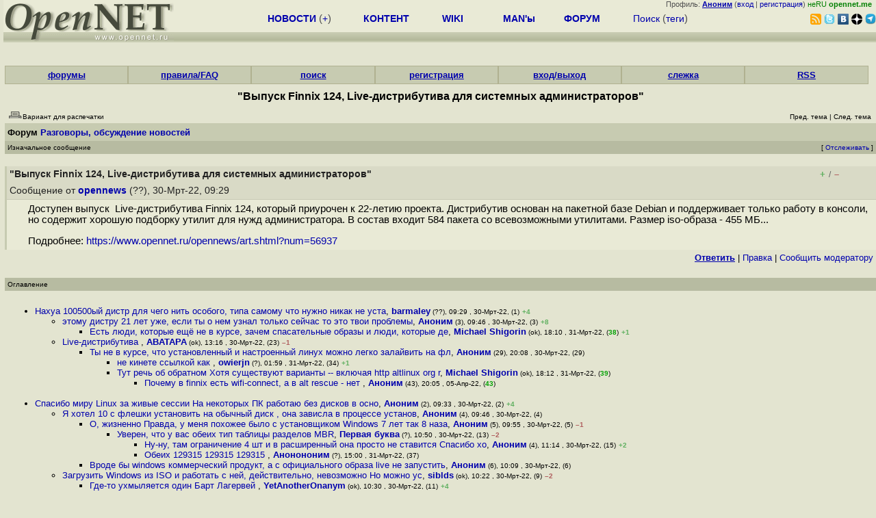

--- FILE ---
content_type: text/html; charset=koi8-r
request_url: https://www.opennet.ru/openforum/vsluhforumID3/127128.html?n=riv1329
body_size: 19056
content:
<HTML>
<HEAD>
<META HTTP-EQUIV="Content-Type" CONTENT="text/html; charset=koi8-r">
<META HTTP-EQUIV="Expires" CONTENT="Tue, 04 Dec 1996 21:00:00 GMT">
<META HTTP-EQUIV="Pragma" CONTENT="no-cache">
<meta name="viewport" content="width=device-width, initial-scale=1">
<link rel="icon" type="image/png" href="/favicon.png">
<TITLE>
forum.opennet.ru  - "Выпуск Finnix 124, Live-дистрибутива для системных администраторов" (41)
</TITLE>
<!-- Required Marker-->

   <link rel="alternate" type="application/rss+xml" href="/cgi-bin/openforum/rss_forum.cgi?forum=vsluhforumID3&om=127128" title="OpenNet Forum RSS">
   <script language="JavaScript" src="/openforum6.js"></script>
</HEAD>

<BODY BGCOLOR="#E3E4D0" TEXT="#505050">
<LINK REL="stylesheet" href="/opennet4.css" type="text/css">
<!--htdig_noindex-->
<FORM method="get" action="https://www.opennet.ru/search.shtml">
<aside>
<div style="width: 100%; text-align: right; font-size: 70%; background: #E9EAD6; margin-bottom:-10px;">
Профиль: <b><a href="/~" rel="nofollow" title="/~ - сводная страница участника"><u>Аноним</u></a></b> (<a href="https://www.opennet.ru/cgi-bin/openforum/vsluhboard.cgi?az=login">вход</a> | <a href="https://www.opennet.ru/cgi-bin/openforum/vsluhboard.cgi?az=user_register">регистрация</a>) <span style="color: green;" title="точка входа через CDN Cloudflare без домена RU">неRU <b>opennet.me</b>&nbsp;&nbsp;</span>

</div>

<TABLE BORDER=0 CELLSPACING=0 CELLPADDING=0 WIDTH="100%">
<TR>
<TD width=300 VALIGN="BOTTOM" BGCOLOR="#E9EAD6" style="background: #E9EAD6 url('/back.gif') repeat-x bottom left">
<A HREF="/"><IMG SRC="/opennet2.gif" HEIGHT=60 WIDTH=249 ALT="The OpenNET Project" BORDER="0"></A><br>
</TD>
<TD WIDTH=100 ALIGN=CENTER BGCOLOR="#E9EAD6" style="background: #E9EAD6 url('/back.gif') repeat-x bottom left">

</TD><TD WIDTH=50% ALIGN=CENTER BGCOLOR="#E9EAD6" style="background: #E9EAD6 url('/back.gif') repeat-x bottom left;padding-bottom:10px;">
<table width="100%" border=0>
<tr>
<td width="22%">
 <A HREF="https://www.opennet.ru/opennews/" class="h"><b>НОВОСТИ</b></A> (<a href="https://www.opennet.ru/news/opennet.shtml" class="h">+</a>)
</td><td width="18%%">
  <A HREF="https://www.opennet.ru/mp/" class="h"><b>КОНТЕНТ</b></A>
</td><td width="14%">
  <A HREF="http://wiki.opennet.ru" class="h"><b>WIKI</b></A>
</td><td width="14%">
   <A HREF="https://www.opennet.ru/man.shtml" class="h"><b>MAN'ы</b></A>
</td><td width="16%">
   <A HREF="https://www.opennet.ru/forum/" class="h"><b>ФОРУМ</b></A>
</td><td width="16%">
<A HREF="https://www.opennet.ru/search.shtml" class="h" onMouseOver="document.getElementById('form12').style.display='block';">Поиск</A>&nbsp;(<A HREF="https://www.opennet.ru/keywords/" class="h">теги</A>)
<INPUT id="form12" style="display: none;" type="text" size="10" name="words" value="" title='для поиска в google наберите "g фраза"'>
</td></tr>
</table>

</TD><TD align=right WIDTH=20% BGCOLOR="#E9EAD6" style="background: #E9EAD6 url('/back.gif') repeat-x bottom left;padding-bottom:5px;">

<a href="https://www.opennet.ru/opennews/opennews_all_utf.rss"><img src="/img/rss.png" height="16" width="16" alt="RSS" title="RSS" border="0"></a>&nbsp;<a href="https://twitter.com/opennetru"><img src="/twitter.png" height="16" width="16" alt="twitter" title="Twitter" border="0"></a>&nbsp;<a href="https://vk.com/opennet"><img src="/img/vkontakte.gif" height="16" width="16" title="ВКонтакте" border="0"></a>&nbsp;<a href="https://zen.yandex.ru/opennet"><img src="/img/zen.png" height="16" width="16" title="Yandex Zen" border="0"></a><!--&nbsp;<a href="https://www.facebook.com/OpenNet.News/"><img src="/img/facebook.gif" height="16" width="16" title="Facebook" border="0"></a>-->&nbsp;<a href="https://telegram.space/opennet_ru"><img src="/img/telegram2.png" height="16" width="16" title="Telegram" border="0"></a>
</TABLE>
</aside>

<style>
    .hdr_mobile {
	text-align: center; 
	display: none;
	margin: 0px;
	padding: 0px;
    }
</style>
<div class=hdr_mobile>
<div style="margin-left: auto; margin-right: auto; width: 100%; height: 70px; border:1px solid #b0b190; min-width: 360px; max-width: 600px; background: #E9EAD6 url('/back.gif') repeat-x bottom left;">
<div style="float:left; width: 249px; height: 60px; margin-top: 10px;">
<A HREF="/"><IMG SRC="/opennet2_lite.gif" style="height: 60px; width: 249px; border: 1px;" ALT="The OpenNET Project / Index page"></A>
</div>
<div style="float: left; text-align: center; height: 70px; width: 331px; padding: 5px; margin-left: 10px;">
<br><small>[ <a href="/opennews/">новости</a>&nbsp;/<a href="/opennews/?full_lines=15&amp;lines=15&amp;mid_lines=00">+++</a> | <a href="/forum/">форум</a> | <a href="/keywords/">теги</a>
| <a href="tg://resolve?domain=opennet_ru"><img src="/img/telegram2.png" height="16" width="16" title="Telegram" border="0" style="margin-bottom: -4px;"></a>
]</small>
</div>
</div>
</div>
<div style="clear: both;"></div>


<div style="float: left; width: 279; text-align: left;padding-right: 60px;" id=adv>
</div>
<div style="padding-top: 0px;position:absolute;left:50%;margin-left:-235px;width:470px;" id=adv2>
</div>
<div style="width: 279;float: right;" id=adv3>
</div>
<div style="clear: both;"></div>
<br>
</FORM>
<!--/htdig_noindex-->


<link REL="stylesheet" href="/openforum7.css" type="text/css">
<!-- Required Marker-->
<CENTER>
<div style="width: 100%; min-width: 360px; padding: 0px;">
<div class="tabm"><a href=/cgi-bin/openforum/vsluhboard.cgi?az=mark&forum=>форумы</a></div>
<div class="tabm"><a href=https://wiki.opennet.ru/ForumHelp>правила/FAQ</a></div>
<div class="tabm"><a href="/cgi-bin/opennet/ks_nick.cgi">поиск</a></div>
<div class="tabm"><a href=/cgi-bin/openforum/vsluhboard.cgi?az=user_register>регистрация</a></div>
<div class="tabm"><a href=/cgi-bin/openforum/vsluhboard.cgi?az=login>вход/выход</a></div>
<div class="tabm"><a href="/cgi-bin/openforum/bv.cgi" title="Слежение за новыми сообщениями в избранных нитях">слежка</a></div>
<div class="tabm"><a href="https://wiki.opennet.ru/ForumHelp#.D0.A1.D0.BF.D0.B8.D1.81.D0.BE.D0.BA_RSS_.D0.BA.D0.B0.D0.BD.D0.B0.D0.BB.D0.BE.D0.B2_.D1.84.D0.BE.D1.80.D1.83.D0.BC.D0.B0">RSS</a></div>
</div>
<br><br>

<!-- Required Marker-->

<!-- Required Marker-->
<font size="3" color="#000000">
<b>"Выпуск Finnix 124, Live-дистрибутива для системных администраторов"</b>
</font>
<!-- Required Marker-->

   <TABLE BORDER="0" WIDTH="100%" cellspacing="0" cellpadding="4">
   <TR><TD ALIGN="LEFT" VALIGN="BOTTOM" COLSPAN="2" bgcolor="#E3E4D0">
   <a href="https://www.opennet.ru/cgi-bin/openforum/vsluhboard.cgi?az=printer_format&om=127128&forum=vsluhforumID3" rel="nofollow"><img
   src="/openforum/Images/printer_friendly.gif" align="bottom" border="0"><font 
   SIZE="1"  
   color="#000000">Вариант для распечатки</font></a></TD>
   <TD ALIGN="RIGHT" VALIGN="BOTTOM" COLSPAN="2" BGCOLOR="#E3E4D0">
   <font color="#000000" size="1">
   <font color="#FF0000"><b></b></font>&nbsp;
   <br><font size="1" color="#000000" >
   <a href="https://www.opennet.ru/cgi-bin/openforum/vsluhboard.cgi?forum=vsluhforumID3&mark=127128&az=previous_topic&archive=&arc_date=" rel="nofollow"><font 
   size="1" color="#000000" >Пред. тема</font></a> |
   <a href="https://www.opennet.ru/cgi-bin/openforum/vsluhboard.cgi?forum=vsluhforumID3&mark=127128&az=next_topic&archive=&arc_date=" rel="nofollow"><font 
   size="1" color="#000000" >След. тема</font></a></font>&nbsp;</FONT></TD></TR>
      <TR><TH COLSPAN="4" ALIGN="LEFT" VALIGN="BOTTOM" BGCOLOR="#C7CBB1">
            <a href="https://www.opennet.ru/cgi-bin/openforum/vsluhboard.cgi"><font 
         color="#000000" size="2">Форум</font></a>
          
      <font color="#000000" size="2"><a href="https://www.opennet.ru/cgi-bin/openforum/vsluhboard.cgi?az=list&forum=vsluhforumID3&archive=&arc_date=">Разговоры, обсуждение новостей</a> </font>
         </TH></TR>
      <TR BGCOLOR="#B7BBA1">
      <TD ALIGN="LEFT" COLSPAN="2">
      <font SIZE="1" color="#000000">
      Изначальное сообщение</font></TD>
      <TD ALIGN="RIGHT" COLSPAN="2">
      <font SIZE="1" color="#000000">
      [ <a href="/cgi-bin/openforum/bv.cgi?act_add_thread=1&new_forum=vsluhforumID3&new_om=127128" title="Пометка нити для уведомления о новых сообщениях">Отслеживать</a> ] 
      </font></TD>
      </TR></TABLE>
<br>


      <TABLE BORDER="0" WIDTH="100%" CELLPADDING="4" Cellspacing="0"><TR id="m0"><TD class=fhdr>
    <a name="0"></a><a href="/openforum/vsluhforumID3/127128.html#0"></a> <b>"Выпуск Finnix 124, Live-дистрибутива для системных администраторов"</b> &nbsp;<script>s_n(814181340,'vsluhforumID3','opennews')</script></TD><TD class=fhdr2><span id="vt_2_3_127128_0" class=vt_d2><a href="#" onClick="return o_vote('2_3_127128_0',1);" title="Полезно"><span class=vt_p>+</span></a>/<a href="#" onClick="return o_vote('2_3_127128_0',-1);" title="Мусорный комментарий"><span class=vt_m>&ndash;</span></a></span></TD>
    <TD class=fhdr2 width="1%" rowspan=2><img src="/p.gif" width=40 height=40></TD></TR>
    <TR><TD class=fhdr colspan=2>Сообщение от <b><a href="/~opennews">opennews</a></b> (??), 30-Мрт-22,&nbsp;09:29&nbsp;</td></tr>
    <TR><TD class=ftxt colspan=3>
<blockquote>
Доступен выпуск&nbsp;&nbsp;Live-дистрибутива Finnix 124, который приурочен к 22-летию проекта. Дистрибутив основан на пакетной базе Debian и поддерживает только работу в консоли, но содержит хорошую подборку утилит для нужд администратора. В состав входит 584 пакета со всевозможными утилитами. Размер iso-образа - 455 МБ...<p>Подробнее: <a href="https://www.opennet.ru/opennews/art.shtml?num=56937">https://www.opennet.ru/opennews/art.shtml?num=56937</a><br>
</blockquote>
</TD></TR>
    <TR><TD class=fctl colspan=3> <a href="/cgi-bin/openforum/vsluhboard.cgi?quote=not_empty&az=post&forum=vsluhforumID3&om=127128&omm=0" rel="nofollow"><b><u>Ответить</u></b></a> | <a href="/cgi-bin/openforum/vsluhboard.cgi?az=edit&forum=vsluhforumID3&om=127128&omm=0" rel="nofollow">Правка</a> | <a href="/cgi-bin/openforum/vsluhboard.cgi?az=to_moderator&forum=vsluhforumID3&om=127128&omm=0" rel="nofollow">Cообщить модератору</a> </TD></TR></TABLE>
      <br>
         <TABLE BORDER="0" WIDTH="100%" cellspacing="0" cellpadding="4">
         <TR BGCOLOR="#B7BBA1">
         <TD ALIGN="LEFT">
         <font SIZE="1" color="#000000">
         <a name="TOP"></a>Оглавление</font></TD></TR></TABLE>
         <br><TABLE 
         BORDER="0" WIDTH="100%" cellspacing="0" cellpadding="4">
         <TR><TD ALIGN="LEFT" COLSPAN="2">
         <font SIZE="2" color="#000000">
         <ul>

            	    <li id="t127128_1"><a href="#1">Нахуа  100500ый дистр для чего нить особого, типа самому что нужно никак не уста</a>,
            	    <b><a href="/~barmaley">barmaley</a></b><font size="1"> (??), 09:29&nbsp;, 30-Мрт-22, (1)</font> <span class=vt_pp title="всего: +11/-7">+4</span> 
	    	    &nbsp;<script>s_n(814181340,'vsluhforumID3','barmaley')</script></li><ul>

            	    <li id="t127128_3"><a href="#3">этому дистру 21 лет уже, если ты о нем узнал только сейчас то это твои проблемы</a>,
            	    <b><a href="/~Аноним">Аноним</a></b><font size="1"> (3), 09:46&nbsp;, 30-Мрт-22, (3)</font> <span class=vt_pp title="всего: +13/-5">+8</span> 
		    &nbsp;<script>s_n(814182360,'vsluhforumID3','Аноним')</script></li><ul>

            	    <li id="t127128_38"><a href="#38">Есть люди, которые ещё не в курсе, зачем спасательные образы  и люди, которые де</a>,
            	    <b><a href="/~Michael Shigorin">Michael Shigorin</a></b><font size="1"> (ok), 18:10&nbsp;, 31-Мрт-22, (<font color="#00A000"><b>38</b></font>)</font> <span class=vt_pp title="всего: +1/-0">+1</span> 
		    &nbsp;<script>s_n(814299000,'vsluhforumID3','Michael Shigorin')</script></li></ul>

            	    <li id="t127128_23"><a href="#23"> Live-дистрибутива  </a>,
            	    <b><a href="/~ABATAPA">ABATAPA</a></b><font size="1"> (ok), 13:16&nbsp;, 30-Мрт-22, (23)</font> <span class=vt_mm title="всего: +1/-2">&ndash;1</span> 
		    &nbsp;<script>s_n(814194960,'vsluhforumID3','ABATAPA')</script></li><ul>

            	    <li id="t127128_29"><a href="#29">Ты не в курсе, что установленный и настроенный линух можно легко залайвить на фл</a>,
            	    <b><a href="/~Аноним">Аноним</a></b><font size="1"> (29), 20:08&nbsp;, 30-Мрт-22, (29)</font>
		    &nbsp;<script>s_n(814219680,'vsluhforumID3','Аноним')</script></li><ul>

            	    <li id="t127128_34"><a href="#34">не кинете ссылкой как </a>,
            	    <b><a href="/~owierjn">owierjn</a></b><font size="1"> (?), 01:59&nbsp;, 31-Мрт-22, (34)</font> <span class=vt_pp title="всего: +1/-0">+1</span> 
		    &nbsp;<script>s_n(814240740,'vsluhforumID3','owierjn')</script></li>
            	    <li id="t127128_39"><a href="#39">Тут речь об обратном   Хотя существуют варианты -- включая http   altlinux org r</a>,
            	    <b><a href="/~Michael Shigorin">Michael Shigorin</a></b><font size="1"> (ok), 18:12&nbsp;, 31-Мрт-22, (<font color="#00A000"><b>39</b></font>)</font>
		    &nbsp;<script>s_n(814299120,'vsluhforumID3','Michael Shigorin')</script></li><ul>

            	    <li id="t127128_43"><a href="#43">Почему в finnix есть wifi-connect, а в alt rescue - нет </a>,
            	    <b><a href="/~Аноним">Аноним</a></b><font size="1"> (43), 20:05&nbsp;, 05-Апр-22, (<font color="#00A000"><b>43</b></font>)</font>
		    &nbsp;<script>s_n(814737900,'vsluhforumID3','Аноним')</script></li></ul>
</ul>
</ul>
</ul>
<br>
            	    <li id="t127128_2"><a href="#2">Спасибо миру Linux за живые сессии    На некоторых ПК работаю без дисков  в осно</a>,
            	    <b><a href="/~Аноним">Аноним</a></b><font size="1"> (2), 09:33&nbsp;, 30-Мрт-22, (2)</font> <span class=vt_pp title="всего: +4/-0">+4</span> 
	    	    &nbsp;<script>s_n(814181580,'vsluhforumID3','Аноним')</script></li><ul>

            	    <li id="t127128_4"><a href="#4">Я хотел 10 с флешки установить  на обычный диск , она зависла в процессе установ</a>,
            	    <b><a href="/~Аноним">Аноним</a></b><font size="1"> (4), 09:46&nbsp;, 30-Мрт-22, (4)</font>
		    &nbsp;<script>s_n(814182360,'vsluhforumID3','Аноним')</script></li><ul>

            	    <li id="t127128_5"><a href="#5">О, жизненно  Правда, у меня похожее было с установщиком Windows 7 лет так 8 наза</a>,
            	    <b><a href="/~Аноним">Аноним</a></b><font size="1"> (5), 09:55&nbsp;, 30-Мрт-22, (5)</font> <span class=vt_mm title="всего: +0/-1">&ndash;1</span> 
		    &nbsp;<script>s_n(814182900,'vsluhforumID3','Аноним')</script></li><ul>

            	    <li id="t127128_13"><a href="#13">Уверен, что у вас обеих тип таблицы разделов MBR</a>,
            	    <b><a href="/~Первая буква">Первая буква</a></b><font size="1"> (?), 10:50&nbsp;, 30-Мрт-22, (13)</font> <span class=vt_mm title="всего: +1/-3">&ndash;2</span> 
		    &nbsp;<script>s_n(814186200,'vsluhforumID3','Первая буква')</script></li><ul>

            	    <li id="t127128_15"><a href="#15">Ну-ну, там ограничение 4 шт и в  расширенный  она просто не ставится  Спасибо хо</a>,
            	    <b><a href="/~Аноним">Аноним</a></b><font size="1"> (4), 11:14&nbsp;, 30-Мрт-22, (15)</font> <span class=vt_pp title="всего: +2/-0">+2</span> 
		    &nbsp;<script>s_n(814187640,'vsluhforumID3','Аноним')</script></li>
            	    <li id="t127128_37"><a href="#37">Обеих  129315   129315   129315 </a>,
            	    <b><a href="/~Анонононим">Анонононим</a></b><font size="1"> (?), 15:00&nbsp;, 31-Мрт-22, (37)</font>
		    &nbsp;<script>s_n(814287600,'vsluhforumID3','Анонононим')</script></li></ul>
</ul>

            	    <li id="t127128_6"><a href="#6">Вроде бы windows коммерческий продукт, а c официального образа live не запустить</a>,
            	    <b><a href="/~Аноним">Аноним</a></b><font size="1"> (6), 10:09&nbsp;, 30-Мрт-22, (6)</font>
		    &nbsp;<script>s_n(814183740,'vsluhforumID3','Аноним')</script></li></ul>

            	    <li id="t127128_9"><a href="#9">Загрузить Windows из ISO и работать с ней, действительно, невозможно Но можно ус</a>,
            	    <b><a href="/~siblds">siblds</a></b><font size="1"> (ok), 10:22&nbsp;, 30-Мрт-22, (9)</font> <span class=vt_mm title="всего: +1/-3">&ndash;2</span> 
		    &nbsp;<script>s_n(814184520,'vsluhforumID3','siblds')</script></li><ul>

            	    <li id="t127128_11"><a href="#11">Где-то ухмыляется один Барт Лагервей </a>,
            	    <b><a href="/~YetAnotherOnanym">YetAnotherOnanym</a></b><font size="1"> (ok), 10:30&nbsp;, 30-Мрт-22, (11)</font> <span class=vt_pp title="всего: +4/-0">+4</span> 
		    &nbsp;<script>s_n(814185000,'vsluhforumID3','YetAnotherOnanym')</script></li>
            	    <li id="t127128_12"><a href="#12">Функция Windows To Go удалена из операционных систем Windows 10 версии 2004 и бо</a>,
            	    <b><a href="/~deusbase">deusbase</a></b><font size="1"> (ok), 10:42&nbsp;, 30-Мрт-22, (12)</font> <span class=vt_pp title="всего: +4/-0">+4</span> 
		    &nbsp;<script>s_n(814185720,'vsluhforumID3','deusbase')</script></li>
            	    <li id="t127128_14"><a href="#14">Во-первых, нужна сверхбыстрая флешка  на народную, даже если найдёшь образ с дан</a>,
            	    <b><a href="/~Аноним">Аноним</a></b><font size="1"> (6), 11:08&nbsp;, 30-Мрт-22, (14)</font>
		    &nbsp;<script>s_n(814187280,'vsluhforumID3','Аноним')</script></li><ul>

            	    <li id="t127128_40"><a href="#40">Ну это дело всяко полезное -- регулярно поминаю добрым словом анонима, подсказав</a>,
            	    <b><a href="/~Michael Shigorin">Michael Shigorin</a></b><font size="1"> (ok), 18:14&nbsp;, 31-Мрт-22, (<font color="#00A000"><b>40</b></font>)</font> <span class=vt_pp title="всего: +2/-0">+2</span> 
		    &nbsp;<script>s_n(814299240,'vsluhforumID3','Michael Shigorin')</script></li><ul>

            	    <li id="t127128_42"><a href="#42">Благодарю за полезную информацию</a>,
            	    <b><a href="/~_Анониус_">_Анониус_</a></b><font size="1"> (?), 19:41&nbsp;, 05-Апр-22, (<font color="#00A000"><b>42</b></font>)</font>
		    &nbsp;<script>s_n(814736460,'vsluhforumID3','_Анониус_')</script></li></ul>
</ul>

            	    <li id="t127128_17"><a href="#17">ну всегда была и есть winpe   хотя это несколько не то</a>,
            	    <b><a href="/~Аноним">Аноним</a></b><font size="1"> (17), 12:24&nbsp;, 30-Мрт-22, (17)</font>
		    &nbsp;<script>s_n(814191840,'vsluhforumID3','Аноним')</script></li></ul>

            	    <li id="t127128_18"><a href="#18">Если Винда не умеет в лайв режим, то чем я пользовался ещё в 12-ом году https   </a>,
            	    <b><a href="/~Аноним">Аноним</a></b><font size="1"> (18), 12:39&nbsp;, 30-Мрт-22, (18)</font> <span class=vt_mm title="всего: +1/-2">&ndash;1</span> 
		    &nbsp;<script>s_n(814192740,'vsluhforumID3','Аноним')</script></li><ul>

            	    <li id="t127128_22"><a href="#22"> Очень удобно Когда на Linux в большинстве случаев разработчики по умолчанию зав</a>,
            	    <b><a href="/~Аноним">Аноним</a></b><font size="1"> (2), 13:16&nbsp;, 30-Мрт-22, (22)</font> <span class=vt_mm title="всего: +0/-1">&ndash;1</span> 
		    &nbsp;<script>s_n(814194960,'vsluhforumID3','Аноним')</script></li><ul>

            	    <li id="t127128_25"><a href="#25">В Линуксе живая сессия чтобы заинтересовать потенциального пользователи, что мол</a>,
            	    <b><a href="/~Аноним">Аноним</a></b><font size="1"> (18), 14:55&nbsp;, 30-Мрт-22, (25)</font> <span class=vt_pp title="всего: +1/-0">+1</span> 
		    &nbsp;<script>s_n(814200900,'vsluhforumID3','Аноним')</script></li></ul>
</ul>
</ul>
<br>
            	    <li id="t127128_16"><a href="#16">А каков смысл  Заменить шустрые бинутили на громоздкую хрень на интерпретаторе К</a>,
            	    <b><a href="/~InuYasha">InuYasha</a></b><font size="1"> (??), 11:42&nbsp;, 30-Мрт-22, (16)</font> <span class=vt_pp title="всего: +4/-1">+3</span> 
	    	    &nbsp;<script>s_n(814189320,'vsluhforumID3','InuYasha')</script></li><ul>

            	    <li id="t127128_44"><a href="#44">Открыл в виме апт  Ничего похожего на пёрл не увидел   </a>,
            	    <b><a href="/~Аноним">Аноним</a></b><font size="1"> (44), 13:33&nbsp;, 25-Апр-22, (<font color="#00A000"><b>44</b></font>)</font>
		    &nbsp;<script>s_n(816442380,'vsluhforumID3','Аноним')</script></li></ul>
<br>
            	    <li id="t127128_19"><a href="#19">С помощью сабда могу сбросить пароль в винде </a>,
            	    <b><a href="/~Аноним">Аноним</a></b><font size="1"> (18), 12:40&nbsp;, 30-Мрт-22, (19)</font>
	    	    &nbsp;<script>s_n(814192800,'vsluhforumID3','Аноним')</script></li><ul>

            	    <li id="t127128_20"><a href="#20">рекомендую обратиться к компьютерному мастеру Андрею  живу близко, сделаю качест</a>,
            	    <b><a href="/~Аноним">Аноним</a></b><font size="1"> (20), 12:59&nbsp;, 30-Мрт-22, (20)</font> <span class=vt_pp title="всего: +1/-0">+1</span> 
		    &nbsp;<script>s_n(814193940,'vsluhforumID3','Аноним')</script></li><ul>

            	    <li id="t127128_26"><a href="#26">Если сабж не умеет скидывать пароль от винду, то зачем ещё нужен сабж </a>,
            	    <b><a href="/~Аноним">Аноним</a></b><font size="1"> (18), 14:58&nbsp;, 30-Мрт-22, (26)</font> <span class=vt_mm title="всего: +0/-1">&ndash;1</span> 
		    &nbsp;<script>s_n(814201080,'vsluhforumID3','Аноним')</script></li></ul>

            	    <li id="t127128_21"><a href="#21">А chntpw ещё жива  Там вроде штатный установочный диск теперь сбрасывает, возмож</a>,
            	    <b><a href="/~Аноним">Аноним</a></b><font size="1"> (4), 13:10&nbsp;, 30-Мрт-22, (21)</font> <span class=vt_pp title="всего: +1/-0">+1</span> 
		    &nbsp;<script>s_n(814194600,'vsluhforumID3','Аноним')</script></li><ul>

            	    <li id="t127128_24"><a href="#24">Жива, у меня на моем самопальном livecd имеется  Ничего она не удаляет  </a>,
            	    <b><a href="/~Павел Отредиез">Павел Отредиез</a></b><font size="1"> (ok), 14:45&nbsp;, 30-Мрт-22, (24)</font> <span class=vt_pp title="всего: +1/-0">+1</span> 
		    &nbsp;<script>s_n(814200300,'vsluhforumID3','Павел Отредиез')</script></li></ul>
</ul>
<br>
            	    <li id="t127128_27"><a href="#27">Винда сама себя пробует восстановить,а если не вышло,то есть безопасная загрузка</a>,
            	    <b><a href="/~Попандопала">Попандопала</a></b><font size="1"> (?), 15:03&nbsp;, 30-Мрт-22, (27)</font> <span class=vt_mm title="всего: +0/-1">&ndash;1</span> 
	    	    &nbsp;<script>s_n(814201380,'vsluhforumID3','Попандопала')</script></li><ul>

            	    <li id="t127128_30"><a href="#30">Единственное истинное предназначение системды - доломать файлы данных попытками </a>,
            	    <b><a href="/~Аноним">Аноним</a></b><font size="1"> (29), 20:15&nbsp;, 30-Мрт-22, (30)</font>
		    &nbsp;<script>s_n(814220100,'vsluhforumID3','Аноним')</script></li></ul>
<br>
            	    <li id="t127128_28"><a href="#28">А для программистов Live-дистрибутив есть </a>,
            	    <b><a href="/~danonimous">danonimous</a></b><font size="1"> (?), 16:10&nbsp;, 30-Мрт-22, (28)</font>
	    	    &nbsp;<script>s_n(814205400,'vsluhforumID3','danonimous')</script></li><ul>

            	    <li id="t127128_31"><a href="#31">Ты не программист, если спрашиваешь такой вопрос </a>,
            	    <b><a href="/~Аноним">Аноним</a></b><font size="1"> (29), 20:16&nbsp;, 30-Мрт-22, (31)</font>
		    &nbsp;<script>s_n(814220160,'vsluhforumID3','Аноним')</script></li>
            	    <li id="t127128_32"><a href="#32">На opennet с этим сложноНапиши  Debian гибридный образ  тут же закидают тапкамив</a>,
            	    <b><a href="/~Аноним">Аноним</a></b><font size="1"> (2), 22:05&nbsp;, 30-Мрт-22, (32)</font>
		    &nbsp;<script>s_n(814226700,'vsluhforumID3','Аноним')</script></li>
            	    <li id="t127128_41"><a href="#41">А что Вам от него нужно   Ответ на тот вопрос зависит от ответа на этот </a>,
            	    <b><a href="/~Michael Shigorin">Michael Shigorin</a></b><font size="1"> (ok), 18:15&nbsp;, 31-Мрт-22, (<font color="#00A000"><b>41</b></font>)</font>
		    &nbsp;<script>s_n(814299300,'vsluhforumID3','Michael Shigorin')</script></li></ul>
<br>
            	    <li id="t127128_33"><a href="#33">Хороший дистр Помог мне однажды сдать экзамен RHCSA  да-да Дело было так  пришел</a>,
            	    <b><a href="/~Аноним">Аноним</a></b><font size="1"> (-), 01:42&nbsp;, 31-Мрт-22, (33)</font> <span class=vt_pp title="всего: +2/-0">+2</span> 
	    	    &nbsp;<script>s_n(814239720,'vsluhforumID3','Аноним')</script></li>
            	    <li id="t127128_35"><a href="#35">Как я понимаю там нет zfsonlinux  А очень бы пригодилось иногда </a>,
            	    <b><a href="/~riv1329">riv1329</a></b><font size="1"> (?), 03:20&nbsp;, 31-Мрт-22, (35)</font>
	    	    &nbsp;<script>s_n(814245600,'vsluhforumID3','riv1329')</script></li>
            	    <li id="t127128_36"><a href="#36">скрипт по размеру же больше, или здесь другая религия </a>,
            	    <b><a href="/~xarkir">xarkir</a></b><font size="1"> (?), 03:40&nbsp;, 31-Мрт-22, (36)</font>
	    	    &nbsp;<script>s_n(814246800,'vsluhforumID3','xarkir')</script></li></ul>

<span style="display: none;" id="level1_list_127128">1,2,16,19,27,28,33,35,36</span>

         </font></TD></TR></TABLE><p style="border-left: 1px dashed #D0D090;">
         <TABLE BORDER="0" WIDTH="100%" cellspacing="0" cellpadding="4">
         <TR><TD ALIGN="right" COLSPAN="2">
         </TD></TR></TABLE><TABLE BORDER="0" WIDTH="100%" 
         cellspacing="0" cellpadding="4">
         <TR BGCOLOR="#B7BBA1">
         <TD ALIGN="LEFT">
         <font SIZE="1" color="#000000">
         Сообщения
         </font></TD>
         <TD ALIGN="RIGHT" style="font-size: 70%;">[<a href="https://www.opennet.ru/cgi-bin/openforum/vsluhboard.cgi?az=ubb_mode&type=ubb" title="Режим вывода ответов последоватльным списком" rel="nofollow">Сортировка по времени</a> | <a href="/cgi-bin/openforum/rss_forum.cgi?forum=vsluhforumID3&om=127128" style="color: rgb(255, 102, 0);" rel="nofollow">RSS</a>]</TD></TR></TABLE><br><br><TABLE BORDER="0" WIDTH="100%" CELLPADDING="4" Cellspacing="0"><TR id="m1"><TD class=fhdr>
    <a name="1"></a><a href="/openforum/vsluhforumID3/127128.html#1">1. </a> <b>"Выпуск Finnix 124, Live-дистрибутива для системных администр..."</b> &nbsp;<script>s_n(814181340,'vsluhforumID3','barmaley')</script></TD><TD class=fhdr2><span id="vt_2_3_127128_1" class=vt_d2><span class=vt_pp title="всего: +11/-7">+4</span> <a href="#" onClick="return o_vote('2_3_127128_1',1);" title="Полезно"><span class=vt_p>+</span></a>/<a href="#" onClick="return o_vote('2_3_127128_1',-1);" title="Мусорный комментарий"><span class=vt_m>&ndash;</span></a></span></TD>
    <TD class=fhdr2 width="1%" rowspan=2><img src="/p.gif" width=40 height=40></TD></TR>
    <TR><TD class=fhdr colspan=2>Сообщение от <b><a href="/~barmaley">barmaley</a></b> (??), 30-Мрт-22,&nbsp;09:29&nbsp;</td></tr>
    <TR><TD class=ftxt colspan=3>
<blockquote>
Нахуа? 100500ый дистр для чего нить особого, типа самому что нужно никак не установить, тем более уж сисадмин сам должен уметь все установить и настроить все что ему надо<br>
</blockquote>
</TD></TR>
    <TR><TD class=fctl colspan=3> <a href="/cgi-bin/openforum/vsluhboard.cgi?quote=not_empty&az=post&forum=vsluhforumID3&om=127128&omm=1" rel="nofollow"><b><u>Ответить</u></b></a> | <a href="/cgi-bin/openforum/vsluhboard.cgi?az=edit&forum=vsluhforumID3&om=127128&omm=1" rel="nofollow">Правка</a> | <a href="#t127128_1" onClick="hl(['t127128_1','m1'])">Наверх</a> | <a href="/cgi-bin/openforum/vsluhboard.cgi?az=to_moderator&forum=vsluhforumID3&om=127128&omm=1" rel="nofollow">Cообщить модератору</a> </TD></TR></TABLE><br><TABLE BORDER="0" WIDTH="100%" CELLPADDING="4" Cellspacing="0"><tr><td rowspan="5" width="18"><img src="/openforum/Images/blank.gif" width="18" height="10"></td></tr><TR id="m3"><TD class=fhdr>
    <a name="3"></a><a href="/openforum/vsluhforumID3/127128.html#3">3. </a> <b>"Выпуск Finnix 124, Live-дистрибутива для системных администр..."</b> &nbsp;<script>s_n(814182360,'vsluhforumID3','Аноним')</script></TD><TD class=fhdr2><span id="vt_2_3_127128_3" class=vt_d2><span class=vt_pp title="всего: +13/-5">+8</span> <a href="#" onClick="return o_vote('2_3_127128_3',1);" title="Полезно"><span class=vt_p>+</span></a>/<a href="#" onClick="return o_vote('2_3_127128_3',-1);" title="Мусорный комментарий"><span class=vt_m>&ndash;</span></a></span></TD>
    <TD class=fhdr2 width="1%" rowspan=2><img src="/p.gif" width=40 height=40></TD></TR>
    <TR><TD class=fhdr colspan=2>Сообщение от <b><a href="/~%E1%CE%CF%CE%C9%CD">Аноним</a></b> (3), 30-Мрт-22,&nbsp;09:46&nbsp;</td></tr>
    <TR><TD class=ftxt colspan=3>
<blockquote>
этому дистру 21 лет уже, если ты о нем узнал только сейчас то это твои проблемы<br>
</blockquote>
</TD></TR>
    <TR><TD class=fctl colspan=3> <a href="/cgi-bin/openforum/vsluhboard.cgi?quote=not_empty&az=post&forum=vsluhforumID3&om=127128&omm=3" rel="nofollow"><b><u>Ответить</u></b></a> | <a href="/cgi-bin/openforum/vsluhboard.cgi?az=edit&forum=vsluhforumID3&om=127128&omm=3" rel="nofollow">Правка</a> | <a href="#t127128_3" onClick="hl(['t127128_3','m3'])">Наверх</a> | <a href="/cgi-bin/openforum/vsluhboard.cgi?az=to_moderator&forum=vsluhforumID3&om=127128&omm=3" rel="nofollow">Cообщить модератору</a> </TD></TR></TABLE><br><TABLE BORDER="0" WIDTH="100%" CELLPADDING="4" Cellspacing="0"><tr><td rowspan="5" width="36"><img src="/openforum/Images/blank.gif" width="36" height="10"></td></tr><TR id="m38"><TD class=fhdr>
    <a name="38"></a><a href="/openforum/vsluhforumID3/127128.html#38"><font color="#00A000"><b>38</b></font>. </a> <b>"Выпуск Finnix 124, Live-дистрибутива для системных администр..."</b> &nbsp;<script>s_n(814299000,'vsluhforumID3','Michael Shigorin')</script></TD><TD class=fhdr2><span id="vt_2_3_127128_38" class=vt_d2><span class=vt_pp title="всего: +1/-0">+1</span> <a href="#" onClick="return o_vote('2_3_127128_38',1);" title="Полезно"><span class=vt_p>+</span></a>/<a href="#" onClick="return o_vote('2_3_127128_38',-1);" title="Мусорный комментарий"><span class=vt_m>&ndash;</span></a></span></TD>
    <TD class=fhdr2 width="1%" rowspan=2><a href="/~Michael%20Shigorin"><img src="/avatar/1c3b93fd80554719ed1b23b02b7dac3c.jpg" width=40 height=40 border=0></a></TD></TR>
    <TR><TD class=fhdr colspan=2>Сообщение от <b><a href="/~Michael%20Shigorin">Michael Shigorin</a></b><a href="mailto:mike@REMOVE-THIS-FAKE.altlinux.org"><IMG SRC="/openforum/Images/email.gif" border="0" alt="email"></a> (ok), 31-Мрт-22,&nbsp;18:10&nbsp;</td></tr>
    <TR><TD class=ftxt colspan=3>
<blockquote>
Есть люди, которые ещё не в курсе, зачем спасательные образы; и люди, которые держат какой-нибудь из таких под рукой на всякий.<p>В некотором смысле за первых можно даже порадоваться. :)<br>
</blockquote>
</TD></TR>
    <TR><TD class=fctl colspan=3> <a href="/cgi-bin/openforum/vsluhboard.cgi?quote=not_empty&az=post&forum=vsluhforumID3&om=127128&omm=38" rel="nofollow"><b><u>Ответить</u></b></a> | <a href="/cgi-bin/openforum/vsluhboard.cgi?az=edit&forum=vsluhforumID3&om=127128&omm=38" rel="nofollow">Правка</a> | <a href="#t127128_38" onClick="hl(['t127128_38','m38'])">Наверх</a> | <a href="/cgi-bin/openforum/vsluhboard.cgi?az=to_moderator&forum=vsluhforumID3&om=127128&omm=38" rel="nofollow">Cообщить модератору</a> </TD></TR></TABLE><br><TABLE BORDER="0" WIDTH="100%" CELLPADDING="4" Cellspacing="0"><tr><td rowspan="5" width="18"><img src="/openforum/Images/blank.gif" width="18" height="10"></td></tr><TR id="m23"><TD class=fhdr>
    <a name="23"></a><a href="/openforum/vsluhforumID3/127128.html#23">23. </a> <b>"Выпуск Finnix 124, Live-дистрибутива для системных администр..."</b> &nbsp;<script>s_n(814194960,'vsluhforumID3','ABATAPA')</script></TD><TD class=fhdr2><span id="vt_2_3_127128_23" class=vt_d2><span class=vt_mm title="всего: +1/-2">&ndash;1</span> <a href="#" onClick="return o_vote('2_3_127128_23',1);" title="Полезно"><span class=vt_p>+</span></a>/<a href="#" onClick="return o_vote('2_3_127128_23',-1);" title="Мусорный комментарий"><span class=vt_m>&ndash;</span></a></span></TD>
    <TD class=fhdr2 width="1%" rowspan=2><a href="/~ABATAPA"><img src="/avatar/06f004f18ebc7e74538cb2da4b5ba116.jpg" width=40 height=40 border=0></a></TD></TR>
    <TR><TD class=fhdr colspan=2>Сообщение от <b><a href="/~ABATAPA">ABATAPA</a></b><a href="mailto:abatapa@REMOVE-THIS-FAKE.yandex.ru"><IMG SRC="/openforum/Images/email.gif" border="0" alt="email"></a> (ok), 30-Мрт-22,&nbsp;13:16&nbsp;</td></tr>
    <TR><TD class=ftxt colspan=3>
<blockquote>
<font color=#606060>&gt; установить и настроить все что ему надо </font><p>"Live-дистрибутива" <br>
</blockquote>
</TD></TR>
    <TR><TD class=fctl colspan=3> <a href="/cgi-bin/openforum/vsluhboard.cgi?quote=not_empty&az=post&forum=vsluhforumID3&om=127128&omm=23" rel="nofollow"><b><u>Ответить</u></b></a> | <a href="/cgi-bin/openforum/vsluhboard.cgi?az=edit&forum=vsluhforumID3&om=127128&omm=23" rel="nofollow">Правка</a> | <a href="#1" onClick="hl(['t127128_1','m1']);do_show_thread(127128, 1, 3);">К родителю #1</a> | <a href="#t127128_23" onClick="hl(['t127128_23','m23'])">Наверх</a> | <a href="/cgi-bin/openforum/vsluhboard.cgi?az=to_moderator&forum=vsluhforumID3&om=127128&omm=23" rel="nofollow">Cообщить модератору</a> </TD></TR></TABLE><br><TABLE BORDER="0" WIDTH="100%" CELLPADDING="4" Cellspacing="0"><tr><td rowspan="5" width="36"><img src="/openforum/Images/blank.gif" width="36" height="10"></td></tr><TR id="m29"><TD class=fhdr>
    <a name="29"></a><a href="/openforum/vsluhforumID3/127128.html#29">29. </a> <b>"Выпуск Finnix 124, Live-дистрибутива для системных администр..."</b> &nbsp;<script>s_n(814219680,'vsluhforumID3','Аноним')</script></TD><TD class=fhdr2><span id="vt_2_3_127128_29" class=vt_d2><a href="#" onClick="return o_vote('2_3_127128_29',1);" title="Полезно"><span class=vt_p>+</span></a>/<a href="#" onClick="return o_vote('2_3_127128_29',-1);" title="Мусорный комментарий"><span class=vt_m>&ndash;</span></a></span></TD>
    <TD class=fhdr2 width="1%" rowspan=2><img src="/p.gif" width=40 height=40></TD></TR>
    <TR><TD class=fhdr colspan=2>Сообщение от <b><a href="/~%E1%CE%CF%CE%C9%CD">Аноним</a></b> (29), 30-Мрт-22,&nbsp;20:08&nbsp;</td></tr>
    <TR><TD class=ftxt colspan=3>
<blockquote>
Ты не в курсе, что установленный и настроенный линух можно легко залайвить на флэшку? <br>
</blockquote>
</TD></TR>
    <TR><TD class=fctl colspan=3> <a href="/cgi-bin/openforum/vsluhboard.cgi?quote=not_empty&az=post&forum=vsluhforumID3&om=127128&omm=29" rel="nofollow"><b><u>Ответить</u></b></a> | <a href="/cgi-bin/openforum/vsluhboard.cgi?az=edit&forum=vsluhforumID3&om=127128&omm=29" rel="nofollow">Правка</a> | <a href="#t127128_29" onClick="hl(['t127128_29','m29'])">Наверх</a> | <a href="/cgi-bin/openforum/vsluhboard.cgi?az=to_moderator&forum=vsluhforumID3&om=127128&omm=29" rel="nofollow">Cообщить модератору</a> </TD></TR></TABLE><br><TABLE BORDER="0" WIDTH="100%" CELLPADDING="4" Cellspacing="0"><tr><td rowspan="5" width="54"><img src="/openforum/Images/blank.gif" width="54" height="10"></td></tr><TR id="m34"><TD class=fhdr>
    <a name="34"></a><a href="/openforum/vsluhforumID3/127128.html#34">34. </a> <b>"Выпуск Finnix 124, Live-дистрибутива для системных администр..."</b> &nbsp;<script>s_n(814240740,'vsluhforumID3','owierjn')</script></TD><TD class=fhdr2><span id="vt_2_3_127128_34" class=vt_d2><span class=vt_pp title="всего: +1/-0">+1</span> <a href="#" onClick="return o_vote('2_3_127128_34',1);" title="Полезно"><span class=vt_p>+</span></a>/<a href="#" onClick="return o_vote('2_3_127128_34',-1);" title="Мусорный комментарий"><span class=vt_m>&ndash;</span></a></span></TD>
    <TD class=fhdr2 width="1%" rowspan=2><img src="/p.gif" width=40 height=40></TD></TR>
    <TR><TD class=fhdr colspan=2>Сообщение от <b><a href="/~owierjn">owierjn</a></b> (?), 31-Мрт-22,&nbsp;01:59&nbsp;</td></tr>
    <TR><TD class=ftxt colspan=3>
<blockquote>
не кинете ссылкой как?<br>
</blockquote>
</TD></TR>
    <TR><TD class=fctl colspan=3> <a href="/cgi-bin/openforum/vsluhboard.cgi?quote=not_empty&az=post&forum=vsluhforumID3&om=127128&omm=34" rel="nofollow"><b><u>Ответить</u></b></a> | <a href="/cgi-bin/openforum/vsluhboard.cgi?az=edit&forum=vsluhforumID3&om=127128&omm=34" rel="nofollow">Правка</a> | <a href="#t127128_34" onClick="hl(['t127128_34','m34'])">Наверх</a> | <a href="/cgi-bin/openforum/vsluhboard.cgi?az=to_moderator&forum=vsluhforumID3&om=127128&omm=34" rel="nofollow">Cообщить модератору</a> </TD></TR></TABLE><br><TABLE BORDER="0" WIDTH="100%" CELLPADDING="4" Cellspacing="0"><tr><td rowspan="5" width="54"><img src="/openforum/Images/blank.gif" width="54" height="10"></td></tr><TR id="m39"><TD class=fhdr>
    <a name="39"></a><a href="/openforum/vsluhforumID3/127128.html#39"><font color="#00A000"><b>39</b></font>. </a> <b>"Выпуск Finnix 124, Live-дистрибутива для системных администр..."</b> &nbsp;<script>s_n(814299120,'vsluhforumID3','Michael Shigorin')</script></TD><TD class=fhdr2><span id="vt_2_3_127128_39" class=vt_d2><a href="#" onClick="return o_vote('2_3_127128_39',1);" title="Полезно"><span class=vt_p>+</span></a>/<a href="#" onClick="return o_vote('2_3_127128_39',-1);" title="Мусорный комментарий"><span class=vt_m>&ndash;</span></a></span></TD>
    <TD class=fhdr2 width="1%" rowspan=2><a href="/~Michael%20Shigorin"><img src="/avatar/1c3b93fd80554719ed1b23b02b7dac3c.jpg" width=40 height=40 border=0></a></TD></TR>
    <TR><TD class=fhdr colspan=2>Сообщение от <b><a href="/~Michael%20Shigorin">Michael Shigorin</a></b><a href="mailto:mike@REMOVE-THIS-FAKE.altlinux.org"><IMG SRC="/openforum/Images/email.gif" border="0" alt="email"></a> (ok), 31-Мрт-22,&nbsp;18:12&nbsp;</td></tr>
    <TR><TD class=ftxt colspan=3>
<blockquote>
Тут речь об обратном.&nbsp;&nbsp;Хотя существуют варианты -- включая <a href="http://altlinux.org/rescue">http://altlinux.org/rescue</a> -- позволяющие хранить сделанные поверх livecd изменения (установленные пакеты, настройки, данные) на той же флэшке.<br>
</blockquote>
</TD></TR>
    <TR><TD class=fctl colspan=3> <a href="/cgi-bin/openforum/vsluhboard.cgi?quote=not_empty&az=post&forum=vsluhforumID3&om=127128&omm=39" rel="nofollow"><b><u>Ответить</u></b></a> | <a href="/cgi-bin/openforum/vsluhboard.cgi?az=edit&forum=vsluhforumID3&om=127128&omm=39" rel="nofollow">Правка</a> | <a href="#29" onClick="hl(['t127128_29','m29']);do_show_thread(127128, 29, 3);">К родителю #29</a> | <a href="#t127128_39" onClick="hl(['t127128_39','m39'])">Наверх</a> | <a href="/cgi-bin/openforum/vsluhboard.cgi?az=to_moderator&forum=vsluhforumID3&om=127128&omm=39" rel="nofollow">Cообщить модератору</a> </TD></TR></TABLE><br><TABLE BORDER="0" WIDTH="100%" CELLPADDING="4" Cellspacing="0"><tr><td rowspan="5" width="72"><img src="/openforum/Images/blank.gif" width="72" height="10"></td></tr><TR id="m43"><TD class=fhdr>
    <a name="43"></a><a href="/openforum/vsluhforumID3/127128.html#43"><font color="#00A000"><b>43</b></font>. </a> <b>"Выпуск Finnix 124, Live-дистрибутива для системных администр..."</b> &nbsp;<script>s_n(814737900,'vsluhforumID3','Аноним')</script></TD><TD class=fhdr2><span id="vt_2_3_127128_43" class=vt_d2><a href="#" onClick="return o_vote('2_3_127128_43',1);" title="Полезно"><span class=vt_p>+</span></a>/<a href="#" onClick="return o_vote('2_3_127128_43',-1);" title="Мусорный комментарий"><span class=vt_m>&ndash;</span></a></span></TD>
    <TD class=fhdr2 width="1%" rowspan=2><img src="/p.gif" width=40 height=40></TD></TR>
    <TR><TD class=fhdr colspan=2>Сообщение от <b><a href="/~%E1%CE%CF%CE%C9%CD">Аноним</a></b> (43), 05-Апр-22,&nbsp;20:05&nbsp;</td></tr>
    <TR><TD class=ftxt colspan=3>
<blockquote>
<font color=#606060>&gt; Тут речь об обратном.&nbsp;&nbsp;Хотя существуют варианты -- включая <a href="http://altlinux.org/rescue">http://altlinux.org/rescue</a> -- </font><br><font color=#606060>&gt; позволяющие хранить сделанные поверх livecd изменения (установленные пакеты, настройки, </font><br><font color=#606060>&gt; данные) на той же флэшке.</font><p>Почему в finnix есть wifi-connect, а в alt rescue - нет?<br>
</blockquote>
</TD></TR>
    <TR><TD class=fctl colspan=3> <a href="/cgi-bin/openforum/vsluhboard.cgi?quote=not_empty&az=post&forum=vsluhforumID3&om=127128&omm=43" rel="nofollow"><b><u>Ответить</u></b></a> | <a href="/cgi-bin/openforum/vsluhboard.cgi?az=edit&forum=vsluhforumID3&om=127128&omm=43" rel="nofollow">Правка</a> | <a href="#t127128_43" onClick="hl(['t127128_43','m43'])">Наверх</a> | <a href="/cgi-bin/openforum/vsluhboard.cgi?az=to_moderator&forum=vsluhforumID3&om=127128&omm=43" rel="nofollow">Cообщить модератору</a> </TD></TR></TABLE><br><TABLE BORDER="0" WIDTH="100%" CELLPADDING="4" Cellspacing="0"><TR id="m2"><TD class=fhdr>
    <a name="2"></a><a href="/openforum/vsluhforumID3/127128.html#2">2. </a> <b>"Выпуск Finnix 124, Live-дистрибутива для системных администр..."</b> &nbsp;<script>s_n(814181580,'vsluhforumID3','Аноним')</script></TD><TD class=fhdr2><span id="vt_2_3_127128_2" class=vt_d2><span class=vt_pp title="всего: +4/-0">+4</span> <a href="#" onClick="return o_vote('2_3_127128_2',1);" title="Полезно"><span class=vt_p>+</span></a>/<a href="#" onClick="return o_vote('2_3_127128_2',-1);" title="Мусорный комментарий"><span class=vt_m>&ndash;</span></a></span></TD>
    <TD class=fhdr2 width="1%" rowspan=2><img src="/p.gif" width=40 height=40></TD></TR>
    <TR><TD class=fhdr colspan=2>Сообщение от <b><a href="/~%E1%CE%CF%CE%C9%CD">Аноним</a></b> (2), 30-Мрт-22,&nbsp;09:33&nbsp;</td></tr>
    <TR><TD class=ftxt colspan=3>
<blockquote>
Спасибо миру Linux за живые сессии... На некоторых ПК работаю без дисков (в основном старые, куда нерационально покупать, а с флешки работает быстрее)<br>А в Windows до сих пор нет (только неофициальные сборки) с официальной iso-шки в Live не загрузиться.<br>
</blockquote>
</TD></TR>
    <TR><TD class=fctl colspan=3> <a href="/cgi-bin/openforum/vsluhboard.cgi?quote=not_empty&az=post&forum=vsluhforumID3&om=127128&omm=2" rel="nofollow"><b><u>Ответить</u></b></a> | <a href="/cgi-bin/openforum/vsluhboard.cgi?az=edit&forum=vsluhforumID3&om=127128&omm=2" rel="nofollow">Правка</a> | <a href="#t127128_2" onClick="hl(['t127128_2','m2'])">Наверх</a> | <a href="/cgi-bin/openforum/vsluhboard.cgi?az=to_moderator&forum=vsluhforumID3&om=127128&omm=2" rel="nofollow">Cообщить модератору</a> </TD></TR></TABLE><br><TABLE BORDER="0" WIDTH="100%" CELLPADDING="4" Cellspacing="0"><tr><td rowspan="5" width="18"><img src="/openforum/Images/blank.gif" width="18" height="10"></td></tr><TR id="m4"><TD class=fhdr>
    <a name="4"></a><a href="/openforum/vsluhforumID3/127128.html#4">4. </a> <b>"Выпуск Finnix 124, Live-дистрибутива для системных администр..."</b> &nbsp;<script>s_n(814182360,'vsluhforumID3','Аноним')</script></TD><TD class=fhdr2><span id="vt_2_3_127128_4" class=vt_d2><a href="#" onClick="return o_vote('2_3_127128_4',1);" title="Полезно"><span class=vt_p>+</span></a>/<a href="#" onClick="return o_vote('2_3_127128_4',-1);" title="Мусорный комментарий"><span class=vt_m>&ndash;</span></a></span></TD>
    <TD class=fhdr2 width="1%" rowspan=2><img src="/p.gif" width=40 height=40></TD></TR>
    <TR><TD class=fhdr colspan=2>Сообщение от <b><a href="/~%E1%CE%CF%CE%C9%CD">Аноним</a></b> (4), 30-Мрт-22,&nbsp;09:46&nbsp;</td></tr>
    <TR><TD class=ftxt colspan=3>
<blockquote>
Я хотел 10 с флешки установить (на обычный диск), она зависла в процессе установки, потом оказалось что она создала в районе 100 скрытых технических разделов на диске с битыми данными, которые мне пришлось удалять в линуксе который там был на нераспознанном разделе рядом и потом повторять то же самое, но с внешним диском вместо флешки. Её только с флешек и запускать с такими особенностями использования.<br>
</blockquote>
</TD></TR>
    <TR><TD class=fctl colspan=3> <a href="/cgi-bin/openforum/vsluhboard.cgi?quote=not_empty&az=post&forum=vsluhforumID3&om=127128&omm=4" rel="nofollow"><b><u>Ответить</u></b></a> | <a href="/cgi-bin/openforum/vsluhboard.cgi?az=edit&forum=vsluhforumID3&om=127128&omm=4" rel="nofollow">Правка</a> | <a href="#t127128_4" onClick="hl(['t127128_4','m4'])">Наверх</a> | <a href="/cgi-bin/openforum/vsluhboard.cgi?az=to_moderator&forum=vsluhforumID3&om=127128&omm=4" rel="nofollow">Cообщить модератору</a> </TD></TR></TABLE><br><TABLE BORDER="0" WIDTH="100%" CELLPADDING="4" Cellspacing="0"><tr><td rowspan="5" width="36"><img src="/openforum/Images/blank.gif" width="36" height="10"></td></tr><TR id="m5"><TD class=fhdr>
    <a name="5"></a><a href="/openforum/vsluhforumID3/127128.html#5">5. </a> <b>"Выпуск Finnix 124, Live-дистрибутива для системных администр..."</b> &nbsp;<script>s_n(814182900,'vsluhforumID3','Аноним')</script></TD><TD class=fhdr2><span id="vt_2_3_127128_5" class=vt_d2><span class=vt_mm title="всего: +0/-1">&ndash;1</span> <a href="#" onClick="return o_vote('2_3_127128_5',1);" title="Полезно"><span class=vt_p>+</span></a>/<a href="#" onClick="return o_vote('2_3_127128_5',-1);" title="Мусорный комментарий"><span class=vt_m>&ndash;</span></a></span></TD>
    <TD class=fhdr2 width="1%" rowspan=2><img src="/p.gif" width=40 height=40></TD></TR>
    <TR><TD class=fhdr colspan=2>Сообщение от <b><a href="/~%E1%CE%CF%CE%C9%CD">Аноним</a></b> (5), 30-Мрт-22,&nbsp;09:55&nbsp;</td></tr>
    <TR><TD class=ftxt colspan=3>
<blockquote>
О, жизненно. Правда, у меня похожее было с установщиком Windows 7 лет так 8 назад и она насоздавала свыше 500 разделов. И из-за огромного их числа только из-под установщика Debian я смог создать новую чистую таблицу разделов и указав в ней правильное расположение раздела с данными - спасти и данные, потому что всё остальное висло ещё на этапе загрузки<br>
</blockquote>
</TD></TR>
    <TR><TD class=fctl colspan=3> <a href="/cgi-bin/openforum/vsluhboard.cgi?quote=not_empty&az=post&forum=vsluhforumID3&om=127128&omm=5" rel="nofollow"><b><u>Ответить</u></b></a> | <a href="/cgi-bin/openforum/vsluhboard.cgi?az=edit&forum=vsluhforumID3&om=127128&omm=5" rel="nofollow">Правка</a> | <a href="#t127128_5" onClick="hl(['t127128_5','m5'])">Наверх</a> | <a href="/cgi-bin/openforum/vsluhboard.cgi?az=to_moderator&forum=vsluhforumID3&om=127128&omm=5" rel="nofollow">Cообщить модератору</a> </TD></TR></TABLE><br><TABLE BORDER="0" WIDTH="100%" CELLPADDING="4" Cellspacing="0"><tr><td rowspan="5" width="54"><img src="/openforum/Images/blank.gif" width="54" height="10"></td></tr><TR id="m13"><TD class=fhdr>
    <a name="13"></a><a href="/openforum/vsluhforumID3/127128.html#13">13. </a> <b>"Выпуск Finnix 124, Live-дистрибутива для системных администр..."</b> &nbsp;<script>s_n(814186200,'vsluhforumID3','Первая буква')</script></TD><TD class=fhdr2><span id="vt_2_3_127128_13" class=vt_d2><span class=vt_mm title="всего: +1/-3">&ndash;2</span> <a href="#" onClick="return o_vote('2_3_127128_13',1);" title="Полезно"><span class=vt_p>+</span></a>/<a href="#" onClick="return o_vote('2_3_127128_13',-1);" title="Мусорный комментарий"><span class=vt_m>&ndash;</span></a></span></TD>
    <TD class=fhdr2 width="1%" rowspan=2><img src="/p.gif" width=40 height=40></TD></TR>
    <TR><TD class=fhdr colspan=2>Сообщение от <b><a href="/~%F0%C5%D2%D7%C1%D1%20%C2%D5%CB%D7%C1">Первая буква</a></b> (?), 30-Мрт-22,&nbsp;10:50&nbsp;</td></tr>
    <TR><TD class=ftxt colspan=3>
<blockquote>
Уверен, что у вас обеих тип таблицы разделов MBR<br>
</blockquote>
</TD></TR>
    <TR><TD class=fctl colspan=3> <a href="/cgi-bin/openforum/vsluhboard.cgi?quote=not_empty&az=post&forum=vsluhforumID3&om=127128&omm=13" rel="nofollow"><b><u>Ответить</u></b></a> | <a href="/cgi-bin/openforum/vsluhboard.cgi?az=edit&forum=vsluhforumID3&om=127128&omm=13" rel="nofollow">Правка</a> | <a href="#t127128_13" onClick="hl(['t127128_13','m13'])">Наверх</a> | <a href="/cgi-bin/openforum/vsluhboard.cgi?az=to_moderator&forum=vsluhforumID3&om=127128&omm=13" rel="nofollow">Cообщить модератору</a> </TD></TR></TABLE><br><TABLE BORDER="0" WIDTH="100%" CELLPADDING="4" Cellspacing="0"><tr><td rowspan="5" width="72"><img src="/openforum/Images/blank.gif" width="72" height="10"></td></tr><TR id="m15"><TD class=fhdr>
    <a name="15"></a><a href="/openforum/vsluhforumID3/127128.html#15">15. </a> <b>"Выпуск Finnix 124, Live-дистрибутива для системных администр..."</b> &nbsp;<script>s_n(814187640,'vsluhforumID3','Аноним')</script></TD><TD class=fhdr2><span id="vt_2_3_127128_15" class=vt_d2><span class=vt_pp title="всего: +2/-0">+2</span> <a href="#" onClick="return o_vote('2_3_127128_15',1);" title="Полезно"><span class=vt_p>+</span></a>/<a href="#" onClick="return o_vote('2_3_127128_15',-1);" title="Мусорный комментарий"><span class=vt_m>&ndash;</span></a></span></TD>
    <TD class=fhdr2 width="1%" rowspan=2><img src="/p.gif" width=40 height=40></TD></TR>
    <TR><TD class=fhdr colspan=2>Сообщение от <b><a href="/~%E1%CE%CF%CE%C9%CD">Аноним</a></b> (4), 30-Мрт-22,&nbsp;11:14&nbsp;</td></tr>
    <TR><TD class=ftxt colspan=3>
<blockquote>
<font color=#606060>&gt;500 разделов</font><br><font color=#606060>&gt;MBR</font><p>Ну-ну, там ограничение 4 шт и в "расширенный" она просто не ставится. Спасибо хоть разделы линукса не уничтожила. 7 емнип и нельзя было поставить после линукса в мбр, т.е первые разделы должны быть венда и потом линукс в расширенный можно запихать. Я просто предположил, что с гпт такой бодяги не будет, да и 10 лет без малого прошло -- уже и "лайвсиди" штатный появился с утилитами восстановления и прочего, но нет ровно то же самое.<br>
</blockquote>
</TD></TR>
    <TR><TD class=fctl colspan=3> <a href="/cgi-bin/openforum/vsluhboard.cgi?quote=not_empty&az=post&forum=vsluhforumID3&om=127128&omm=15" rel="nofollow"><b><u>Ответить</u></b></a> | <a href="/cgi-bin/openforum/vsluhboard.cgi?az=edit&forum=vsluhforumID3&om=127128&omm=15" rel="nofollow">Правка</a> | <a href="#t127128_15" onClick="hl(['t127128_15','m15'])">Наверх</a> | <a href="/cgi-bin/openforum/vsluhboard.cgi?az=to_moderator&forum=vsluhforumID3&om=127128&omm=15" rel="nofollow">Cообщить модератору</a> </TD></TR></TABLE><br><TABLE BORDER="0" WIDTH="100%" CELLPADDING="4" Cellspacing="0"><tr><td rowspan="5" width="72"><img src="/openforum/Images/blank.gif" width="72" height="10"></td></tr><TR id="m37"><TD class=fhdr>
    <a name="37"></a><a href="/openforum/vsluhforumID3/127128.html#37">37. </a> <b>"Выпуск Finnix 124, Live-дистрибутива для системных администр..."</b> &nbsp;<script>s_n(814287600,'vsluhforumID3','Анонононим')</script></TD><TD class=fhdr2><span id="vt_2_3_127128_37" class=vt_d2><a href="#" onClick="return o_vote('2_3_127128_37',1);" title="Полезно"><span class=vt_p>+</span></a>/<a href="#" onClick="return o_vote('2_3_127128_37',-1);" title="Мусорный комментарий"><span class=vt_m>&ndash;</span></a></span></TD>
    <TD class=fhdr2 width="1%" rowspan=2><img src="/p.gif" width=40 height=40></TD></TR>
    <TR><TD class=fhdr colspan=2>Сообщение от <b><a href="/~%E1%CE%CF%CE%CF%CE%CF%CE%C9%CD">Анонононим</a></b> (?), 31-Мрт-22,&nbsp;15:00&nbsp;</td></tr>
    <TR><TD class=ftxt colspan=3>
<blockquote>
Обеих&#129315;&#129315;&#129315;<br>
</blockquote>
</TD></TR>
    <TR><TD class=fctl colspan=3> <a href="/cgi-bin/openforum/vsluhboard.cgi?quote=not_empty&az=post&forum=vsluhforumID3&om=127128&omm=37" rel="nofollow"><b><u>Ответить</u></b></a> | <a href="/cgi-bin/openforum/vsluhboard.cgi?az=edit&forum=vsluhforumID3&om=127128&omm=37" rel="nofollow">Правка</a> | <a href="#13" onClick="hl(['t127128_13','m13']);do_show_thread(127128, 13, 3);">К родителю #13</a> | <a href="#t127128_37" onClick="hl(['t127128_37','m37'])">Наверх</a> | <a href="/cgi-bin/openforum/vsluhboard.cgi?az=to_moderator&forum=vsluhforumID3&om=127128&omm=37" rel="nofollow">Cообщить модератору</a> </TD></TR></TABLE><br><TABLE BORDER="0" WIDTH="100%" CELLPADDING="4" Cellspacing="0"><tr><td rowspan="5" width="36"><img src="/openforum/Images/blank.gif" width="36" height="10"></td></tr><TR id="m6"><TD class=fhdr>
    <a name="6"></a><a href="/openforum/vsluhforumID3/127128.html#6">6. </a> <b>"Выпуск Finnix 124, Live-дистрибутива для системных администр..."</b> &nbsp;<script>s_n(814183740,'vsluhforumID3','Аноним')</script></TD><TD class=fhdr2><span id="vt_2_3_127128_6" class=vt_d2><a href="#" onClick="return o_vote('2_3_127128_6',1);" title="Полезно"><span class=vt_p>+</span></a>/<a href="#" onClick="return o_vote('2_3_127128_6',-1);" title="Мусорный комментарий"><span class=vt_m>&ndash;</span></a></span></TD>
    <TD class=fhdr2 width="1%" rowspan=2><img src="/p.gif" width=40 height=40></TD></TR>
    <TR><TD class=fhdr colspan=2>Сообщение от <b><a href="/~%E1%CE%CF%CE%C9%CD">Аноним</a></b> (6), 30-Мрт-22,&nbsp;10:09&nbsp;</td></tr>
    <TR><TD class=ftxt colspan=3>
<blockquote>
Вроде бы windows коммерческий продукт, а c официального образа live не запустить. Случаи разные бывают. <br>
</blockquote>
</TD></TR>
    <TR><TD class=fctl colspan=3> <a href="/cgi-bin/openforum/vsluhboard.cgi?quote=not_empty&az=post&forum=vsluhforumID3&om=127128&omm=6" rel="nofollow"><b><u>Ответить</u></b></a> | <a href="/cgi-bin/openforum/vsluhboard.cgi?az=edit&forum=vsluhforumID3&om=127128&omm=6" rel="nofollow">Правка</a> | <a href="#4" onClick="hl(['t127128_4','m4']);do_show_thread(127128, 4, 3);">К родителю #4</a> | <a href="#t127128_6" onClick="hl(['t127128_6','m6'])">Наверх</a> | <a href="/cgi-bin/openforum/vsluhboard.cgi?az=to_moderator&forum=vsluhforumID3&om=127128&omm=6" rel="nofollow">Cообщить модератору</a> </TD></TR></TABLE><br><TABLE BORDER="0" WIDTH="100%" CELLPADDING="4" Cellspacing="0"><tr><td rowspan="5" width="18"><img src="/openforum/Images/blank.gif" width="18" height="10"></td></tr><TR id="m9"><TD class=fhdr>
    <a name="9"></a><a href="/openforum/vsluhforumID3/127128.html#9">9. </a> <b>"Выпуск Finnix 124, Live-дистрибутива для системных администр..."</b> &nbsp;<script>s_n(814184520,'vsluhforumID3','siblds')</script></TD><TD class=fhdr2><span id="vt_2_3_127128_9" class=vt_d2><span class=vt_mm title="всего: +1/-3">&ndash;2</span> <a href="#" onClick="return o_vote('2_3_127128_9',1);" title="Полезно"><span class=vt_p>+</span></a>/<a href="#" onClick="return o_vote('2_3_127128_9',-1);" title="Мусорный комментарий"><span class=vt_m>&ndash;</span></a></span></TD>
    <TD class=fhdr2 width="1%" rowspan=2><a href="/~siblds"><img src="/avatar/849b07da846abee5f6444f6dd818dd2e.jpg" width=40 height=40 border=0></a></TD></TR>
    <TR><TD class=fhdr colspan=2>Сообщение от <b><a href="/~siblds">siblds</a></b> (ok), 30-Мрт-22,&nbsp;10:22&nbsp;</td></tr>
    <TR><TD class=ftxt colspan=3>
<blockquote>
Загрузить Windows из ISO и работать с ней, действительно, невозможно.<br>Но можно установить Windows на съёмный диск/флешку, загружаться и пользоваться.<br>Это официальная возможность, называется Windows On The Go (Windows OTG), существует уже около 10 лет.<br>
</blockquote>
</TD></TR>
    <TR><TD class=fctl colspan=3> <a href="/cgi-bin/openforum/vsluhboard.cgi?quote=not_empty&az=post&forum=vsluhforumID3&om=127128&omm=9" rel="nofollow"><b><u>Ответить</u></b></a> | <a href="/cgi-bin/openforum/vsluhboard.cgi?az=edit&forum=vsluhforumID3&om=127128&omm=9" rel="nofollow">Правка</a> | <a href="#2" onClick="hl(['t127128_2','m2']);do_show_thread(127128, 2, 3);">К родителю #2</a> | <a href="#t127128_9" onClick="hl(['t127128_9','m9'])">Наверх</a> | <a href="/cgi-bin/openforum/vsluhboard.cgi?az=to_moderator&forum=vsluhforumID3&om=127128&omm=9" rel="nofollow">Cообщить модератору</a> </TD></TR></TABLE><br><TABLE BORDER="0" WIDTH="100%" CELLPADDING="4" Cellspacing="0"><tr><td rowspan="5" width="36"><img src="/openforum/Images/blank.gif" width="36" height="10"></td></tr><TR id="m11"><TD class=fhdr>
    <a name="11"></a><a href="/openforum/vsluhforumID3/127128.html#11">11. </a> <b>"Выпуск Finnix 124, Live-дистрибутива для системных администр..."</b> &nbsp;<script>s_n(814185000,'vsluhforumID3','YetAnotherOnanym')</script></TD><TD class=fhdr2><span id="vt_2_3_127128_11" class=vt_d2><span class=vt_pp title="всего: +4/-0">+4</span> <a href="#" onClick="return o_vote('2_3_127128_11',1);" title="Полезно"><span class=vt_p>+</span></a>/<a href="#" onClick="return o_vote('2_3_127128_11',-1);" title="Мусорный комментарий"><span class=vt_m>&ndash;</span></a></span></TD>
    <TD class=fhdr2 width="1%" rowspan=2><a href="/~YetAnotherOnanym"><img src="/avatar/e76ba89a5ed1bc4c42f914f1210fb028.jpg" width=40 height=40 border=0></a></TD></TR>
    <TR><TD class=fhdr colspan=2>Сообщение от <b><a href="/~YetAnotherOnanym">YetAnotherOnanym</a></b> (ok), 30-Мрт-22,&nbsp;10:30&nbsp;</td></tr>
    <TR><TD class=ftxt colspan=3>
<blockquote>
<font color=#606060>&gt; Загрузить Windows из ISO и работать с ней, действительно, невозможно. </font><p>Где-то ухмыляется один Барт Лагервей.<br>
</blockquote>
</TD></TR>
    <TR><TD class=fctl colspan=3> <a href="/cgi-bin/openforum/vsluhboard.cgi?quote=not_empty&az=post&forum=vsluhforumID3&om=127128&omm=11" rel="nofollow"><b><u>Ответить</u></b></a> | <a href="/cgi-bin/openforum/vsluhboard.cgi?az=edit&forum=vsluhforumID3&om=127128&omm=11" rel="nofollow">Правка</a> | <a href="#t127128_11" onClick="hl(['t127128_11','m11'])">Наверх</a> | <a href="/cgi-bin/openforum/vsluhboard.cgi?az=to_moderator&forum=vsluhforumID3&om=127128&omm=11" rel="nofollow">Cообщить модератору</a> </TD></TR></TABLE><br><TABLE BORDER="0" WIDTH="100%" CELLPADDING="4" Cellspacing="0"><tr><td rowspan="5" width="36"><img src="/openforum/Images/blank.gif" width="36" height="10"></td></tr><TR id="m12"><TD class=fhdr>
    <a name="12"></a><a href="/openforum/vsluhforumID3/127128.html#12">12. </a> <b>"Выпуск Finnix 124, Live-дистрибутива для системных администр..."</b> &nbsp;<script>s_n(814185720,'vsluhforumID3','deusbase')</script></TD><TD class=fhdr2><span id="vt_2_3_127128_12" class=vt_d2><span class=vt_pp title="всего: +4/-0">+4</span> <a href="#" onClick="return o_vote('2_3_127128_12',1);" title="Полезно"><span class=vt_p>+</span></a>/<a href="#" onClick="return o_vote('2_3_127128_12',-1);" title="Мусорный комментарий"><span class=vt_m>&ndash;</span></a></span></TD>
    <TD class=fhdr2 width="1%" rowspan=2><a href="/~deusbase"><img src="/avatar/a152cf8cfaf493190cbc8f0ad6f7354f.jpg" width=40 height=40 border=0></a></TD></TR>
    <TR><TD class=fhdr colspan=2>Сообщение от <b><a href="/~deusbase">deusbase</a></b> (ok), 30-Мрт-22,&nbsp;10:42&nbsp;</td></tr>
    <TR><TD class=ftxt colspan=3>
<blockquote>
Функция Windows To Go удалена из операционных систем Windows 10 версии 2004 и более поздних версий. Этот компонент не поддерживает обновление компонентов и, следовательно, не позволяет сохранять актуальность версии. Кроме того, для него необходим определенный тип USB, который многие изготовители оборудования больше не поддерживают.<br>
</blockquote>
</TD></TR>
    <TR><TD class=fctl colspan=3> <a href="/cgi-bin/openforum/vsluhboard.cgi?quote=not_empty&az=post&forum=vsluhforumID3&om=127128&omm=12" rel="nofollow"><b><u>Ответить</u></b></a> | <a href="/cgi-bin/openforum/vsluhboard.cgi?az=edit&forum=vsluhforumID3&om=127128&omm=12" rel="nofollow">Правка</a> | <a href="#9" onClick="hl(['t127128_9','m9']);do_show_thread(127128, 9, 3);">К родителю #9</a> | <a href="#t127128_12" onClick="hl(['t127128_12','m12'])">Наверх</a> | <a href="/cgi-bin/openforum/vsluhboard.cgi?az=to_moderator&forum=vsluhforumID3&om=127128&omm=12" rel="nofollow">Cообщить модератору</a> </TD></TR></TABLE><br><TABLE BORDER="0" WIDTH="100%" CELLPADDING="4" Cellspacing="0"><tr><td rowspan="5" width="36"><img src="/openforum/Images/blank.gif" width="36" height="10"></td></tr><TR id="m14"><TD class=fhdr>
    <a name="14"></a><a href="/openforum/vsluhforumID3/127128.html#14">14. </a> <b>"Выпуск Finnix 124, Live-дистрибутива для системных администр..."</b> &nbsp;<script>s_n(814187280,'vsluhforumID3','Аноним')</script></TD><TD class=fhdr2><span id="vt_2_3_127128_14" class=vt_d2><a href="#" onClick="return o_vote('2_3_127128_14',1);" title="Полезно"><span class=vt_p>+</span></a>/<a href="#" onClick="return o_vote('2_3_127128_14',-1);" title="Мусорный комментарий"><span class=vt_m>&ndash;</span></a></span></TD>
    <TD class=fhdr2 width="1%" rowspan=2><img src="/p.gif" width=40 height=40></TD></TR>
    <TR><TD class=fhdr colspan=2>Сообщение от <b><a href="/~%E1%CE%CF%CE%C9%CD">Аноним</a></b> (6), 30-Мрт-22,&nbsp;11:08&nbsp;</td></tr>
    <TR><TD class=ftxt colspan=3>
<blockquote>
Во-первых, нужна сверхбыстрая флешка: на народную, даже если найдёшь образ с данной опцией, будешь ставить крайне долго. Во-вторых, неудобно... <br>Гениальное решение это гибридный образ, который в случае краха основной системы, не зависимо запуститься в RAM... и если нужны какие-то спасательные манипуляции данных, то выполнит их даже не особо опытный пользователь. <br>
</blockquote>
</TD></TR>
    <TR><TD class=fctl colspan=3> <a href="/cgi-bin/openforum/vsluhboard.cgi?quote=not_empty&az=post&forum=vsluhforumID3&om=127128&omm=14" rel="nofollow"><b><u>Ответить</u></b></a> | <a href="/cgi-bin/openforum/vsluhboard.cgi?az=edit&forum=vsluhforumID3&om=127128&omm=14" rel="nofollow">Правка</a> | <a href="#9" onClick="hl(['t127128_9','m9']);do_show_thread(127128, 9, 3);">К родителю #9</a> | <a href="#t127128_14" onClick="hl(['t127128_14','m14'])">Наверх</a> | <a href="/cgi-bin/openforum/vsluhboard.cgi?az=to_moderator&forum=vsluhforumID3&om=127128&omm=14" rel="nofollow">Cообщить модератору</a> </TD></TR></TABLE><br><TABLE BORDER="0" WIDTH="100%" CELLPADDING="4" Cellspacing="0"><tr><td rowspan="5" width="54"><img src="/openforum/Images/blank.gif" width="54" height="10"></td></tr><TR id="m40"><TD class=fhdr>
    <a name="40"></a><a href="/openforum/vsluhforumID3/127128.html#40"><font color="#00A000"><b>40</b></font>. </a> <b>"Выпуск Finnix 124, Live-дистрибутива для системных администр..."</b> &nbsp;<script>s_n(814299240,'vsluhforumID3','Michael Shigorin')</script></TD><TD class=fhdr2><span id="vt_2_3_127128_40" class=vt_d2><span class=vt_pp title="всего: +2/-0">+2</span> <a href="#" onClick="return o_vote('2_3_127128_40',1);" title="Полезно"><span class=vt_p>+</span></a>/<a href="#" onClick="return o_vote('2_3_127128_40',-1);" title="Мусорный комментарий"><span class=vt_m>&ndash;</span></a></span></TD>
    <TD class=fhdr2 width="1%" rowspan=2><a href="/~Michael%20Shigorin"><img src="/avatar/1c3b93fd80554719ed1b23b02b7dac3c.jpg" width=40 height=40 border=0></a></TD></TR>
    <TR><TD class=fhdr colspan=2>Сообщение от <b><a href="/~Michael%20Shigorin">Michael Shigorin</a></b><a href="mailto:mike@REMOVE-THIS-FAKE.altlinux.org"><IMG SRC="/openforum/Images/email.gif" border="0" alt="email"></a> (ok), 31-Мрт-22,&nbsp;18:14&nbsp;</td></tr>
    <TR><TD class=ftxt colspan=3>
<blockquote>
<font color=#606060>&gt; Во-первых, нужна сверхбыстрая флешка</font><p>Ну это дело всяко полезное -- регулярно поминаю добрым словом анонима, подсказавшего тут на опеннетике слово "eVtran" для китайпосылторга.<br>
</blockquote>
</TD></TR>
    <TR><TD class=fctl colspan=3> <a href="/cgi-bin/openforum/vsluhboard.cgi?quote=not_empty&az=post&forum=vsluhforumID3&om=127128&omm=40" rel="nofollow"><b><u>Ответить</u></b></a> | <a href="/cgi-bin/openforum/vsluhboard.cgi?az=edit&forum=vsluhforumID3&om=127128&omm=40" rel="nofollow">Правка</a> | <a href="#t127128_40" onClick="hl(['t127128_40','m40'])">Наверх</a> | <a href="/cgi-bin/openforum/vsluhboard.cgi?az=to_moderator&forum=vsluhforumID3&om=127128&omm=40" rel="nofollow">Cообщить модератору</a> </TD></TR></TABLE><br><TABLE BORDER="0" WIDTH="100%" CELLPADDING="4" Cellspacing="0"><tr><td rowspan="5" width="72"><img src="/openforum/Images/blank.gif" width="72" height="10"></td></tr><TR id="m42"><TD class=fhdr>
    <a name="42"></a><a href="/openforum/vsluhforumID3/127128.html#42"><font color="#00A000"><b>42</b></font>. </a> <b>"Выпуск Finnix 124, Live-дистрибутива для системных администр..."</b> &nbsp;<script>s_n(814736460,'vsluhforumID3','_Анониус_')</script></TD><TD class=fhdr2><span id="vt_2_3_127128_42" class=vt_d2><a href="#" onClick="return o_vote('2_3_127128_42',1);" title="Полезно"><span class=vt_p>+</span></a>/<a href="#" onClick="return o_vote('2_3_127128_42',-1);" title="Мусорный комментарий"><span class=vt_m>&ndash;</span></a></span></TD>
    <TD class=fhdr2 width="1%" rowspan=2><img src="/p.gif" width=40 height=40></TD></TR>
    <TR><TD class=fhdr colspan=2>Сообщение от <b><a href="/~_%E1%CE%CF%CE%C9%D5%D3_">_Анониус_</a></b> (?), 05-Апр-22,&nbsp;19:41&nbsp;</td></tr>
    <TR><TD class=ftxt colspan=3>
<blockquote>
Благодарю за полезную информацию<br>
</blockquote>
</TD></TR>
    <TR><TD class=fctl colspan=3> <a href="/cgi-bin/openforum/vsluhboard.cgi?quote=not_empty&az=post&forum=vsluhforumID3&om=127128&omm=42" rel="nofollow"><b><u>Ответить</u></b></a> | <a href="/cgi-bin/openforum/vsluhboard.cgi?az=edit&forum=vsluhforumID3&om=127128&omm=42" rel="nofollow">Правка</a> | <a href="#t127128_42" onClick="hl(['t127128_42','m42'])">Наверх</a> | <a href="/cgi-bin/openforum/vsluhboard.cgi?az=to_moderator&forum=vsluhforumID3&om=127128&omm=42" rel="nofollow">Cообщить модератору</a> </TD></TR></TABLE><br><TABLE BORDER="0" WIDTH="100%" CELLPADDING="4" Cellspacing="0"><tr><td rowspan="5" width="36"><img src="/openforum/Images/blank.gif" width="36" height="10"></td></tr><TR id="m17"><TD class=fhdr>
    <a name="17"></a><a href="/openforum/vsluhforumID3/127128.html#17">17. </a> <b>"Выпуск Finnix 124, Live-дистрибутива для системных администр..."</b> &nbsp;<script>s_n(814191840,'vsluhforumID3','Аноним')</script></TD><TD class=fhdr2><span id="vt_2_3_127128_17" class=vt_d2><a href="#" onClick="return o_vote('2_3_127128_17',1);" title="Полезно"><span class=vt_p>+</span></a>/<a href="#" onClick="return o_vote('2_3_127128_17',-1);" title="Мусорный комментарий"><span class=vt_m>&ndash;</span></a></span></TD>
    <TD class=fhdr2 width="1%" rowspan=2><img src="/p.gif" width=40 height=40></TD></TR>
    <TR><TD class=fhdr colspan=2>Сообщение от <b><a href="/~%E1%CE%CF%CE%C9%CD">Аноним</a></b> (17), 30-Мрт-22,&nbsp;12:24&nbsp;</td></tr>
    <TR><TD class=ftxt colspan=3>
<blockquote>
ну всегда была и есть winpe.. хотя это несколько не то<br>
</blockquote>
</TD></TR>
    <TR><TD class=fctl colspan=3> <a href="/cgi-bin/openforum/vsluhboard.cgi?quote=not_empty&az=post&forum=vsluhforumID3&om=127128&omm=17" rel="nofollow"><b><u>Ответить</u></b></a> | <a href="/cgi-bin/openforum/vsluhboard.cgi?az=edit&forum=vsluhforumID3&om=127128&omm=17" rel="nofollow">Правка</a> | <a href="#9" onClick="hl(['t127128_9','m9']);do_show_thread(127128, 9, 3);">К родителю #9</a> | <a href="#t127128_17" onClick="hl(['t127128_17','m17'])">Наверх</a> | <a href="/cgi-bin/openforum/vsluhboard.cgi?az=to_moderator&forum=vsluhforumID3&om=127128&omm=17" rel="nofollow">Cообщить модератору</a> </TD></TR></TABLE><br><TABLE BORDER="0" WIDTH="100%" CELLPADDING="4" Cellspacing="0"><tr><td rowspan="5" width="18"><img src="/openforum/Images/blank.gif" width="18" height="10"></td></tr><TR id="m18"><TD class=fhdr>
    <a name="18"></a><a href="/openforum/vsluhforumID3/127128.html#18">18. </a> <b>"Выпуск Finnix 124, Live-дистрибутива для системных администр..."</b> &nbsp;<script>s_n(814192740,'vsluhforumID3','Аноним')</script></TD><TD class=fhdr2><span id="vt_2_3_127128_18" class=vt_d2><span class=vt_mm title="всего: +1/-2">&ndash;1</span> <a href="#" onClick="return o_vote('2_3_127128_18',1);" title="Полезно"><span class=vt_p>+</span></a>/<a href="#" onClick="return o_vote('2_3_127128_18',-1);" title="Мусорный комментарий"><span class=vt_m>&ndash;</span></a></span></TD>
    <TD class=fhdr2 width="1%" rowspan=2><img src="/p.gif" width=40 height=40></TD></TR>
    <TR><TD class=fhdr colspan=2>Сообщение от <b><a href="/~%E1%CE%CF%CE%C9%CD">Аноним</a></b> (18), 30-Мрт-22,&nbsp;12:39&nbsp;</td></tr>
    <TR><TD class=ftxt colspan=3>
<blockquote>
Если Винда не умеет в лайв режим, то чем я пользовался ещё в 12-ом году?<br><a href="https://ru.wikipedia.org/wiki">https://ru.wikipedia.org/wiki</a>/Среда_предустановки_Windows<br><a href="https://habr.com/ru/post/598001">https://habr.com/ru/post/598001</a>/<br>
</blockquote>
</TD></TR>
    <TR><TD class=fctl colspan=3> <a href="/cgi-bin/openforum/vsluhboard.cgi?quote=not_empty&az=post&forum=vsluhforumID3&om=127128&omm=18" rel="nofollow"><b><u>Ответить</u></b></a> | <a href="/cgi-bin/openforum/vsluhboard.cgi?az=edit&forum=vsluhforumID3&om=127128&omm=18" rel="nofollow">Правка</a> | <a href="#2" onClick="hl(['t127128_2','m2']);do_show_thread(127128, 2, 3);">К родителю #2</a> | <a href="#t127128_18" onClick="hl(['t127128_18','m18'])">Наверх</a> | <a href="/cgi-bin/openforum/vsluhboard.cgi?az=to_moderator&forum=vsluhforumID3&om=127128&omm=18" rel="nofollow">Cообщить модератору</a> </TD></TR></TABLE><br><TABLE BORDER="0" WIDTH="100%" CELLPADDING="4" Cellspacing="0"><tr><td rowspan="5" width="36"><img src="/openforum/Images/blank.gif" width="36" height="10"></td></tr><TR id="m22"><TD class=fhdr>
    <a name="22"></a><a href="/openforum/vsluhforumID3/127128.html#22">22. </a> <b>"Выпуск Finnix 124, Live-дистрибутива для системных администр..."</b> &nbsp;<script>s_n(814194960,'vsluhforumID3','Аноним')</script></TD><TD class=fhdr2><span id="vt_2_3_127128_22" class=vt_d2><span class=vt_mm title="всего: +0/-1">&ndash;1</span> <a href="#" onClick="return o_vote('2_3_127128_22',1);" title="Полезно"><span class=vt_p>+</span></a>/<a href="#" onClick="return o_vote('2_3_127128_22',-1);" title="Мусорный комментарий"><span class=vt_m>&ndash;</span></a></span></TD>
    <TD class=fhdr2 width="1%" rowspan=2><img src="/p.gif" width=40 height=40></TD></TR>
    <TR><TD class=fhdr colspan=2>Сообщение от <b><a href="/~%E1%CE%CF%CE%C9%CD">Аноним</a></b> (2), 30-Мрт-22,&nbsp;13:16&nbsp;</td></tr>
    <TR><TD class=ftxt colspan=3>
<blockquote>
"Очень удобно"<br>Когда на Linux в большинстве случаев разработчики по умолчанию завозят живую сессию из образа. <br>Ждал подобное в Windows 11<br>
</blockquote>
</TD></TR>
    <TR><TD class=fctl colspan=3> <a href="/cgi-bin/openforum/vsluhboard.cgi?quote=not_empty&az=post&forum=vsluhforumID3&om=127128&omm=22" rel="nofollow"><b><u>Ответить</u></b></a> | <a href="/cgi-bin/openforum/vsluhboard.cgi?az=edit&forum=vsluhforumID3&om=127128&omm=22" rel="nofollow">Правка</a> | <a href="#t127128_22" onClick="hl(['t127128_22','m22'])">Наверх</a> | <a href="/cgi-bin/openforum/vsluhboard.cgi?az=to_moderator&forum=vsluhforumID3&om=127128&omm=22" rel="nofollow">Cообщить модератору</a> </TD></TR></TABLE><br><TABLE BORDER="0" WIDTH="100%" CELLPADDING="4" Cellspacing="0"><tr><td rowspan="5" width="54"><img src="/openforum/Images/blank.gif" width="54" height="10"></td></tr><TR id="m25"><TD class=fhdr>
    <a name="25"></a><a href="/openforum/vsluhforumID3/127128.html#25">25. </a> <b>"Выпуск Finnix 124, Live-дистрибутива для системных администр..."</b> &nbsp;<script>s_n(814200900,'vsluhforumID3','Аноним')</script></TD><TD class=fhdr2><span id="vt_2_3_127128_25" class=vt_d2><span class=vt_pp title="всего: +1/-0">+1</span> <a href="#" onClick="return o_vote('2_3_127128_25',1);" title="Полезно"><span class=vt_p>+</span></a>/<a href="#" onClick="return o_vote('2_3_127128_25',-1);" title="Мусорный комментарий"><span class=vt_m>&ndash;</span></a></span></TD>
    <TD class=fhdr2 width="1%" rowspan=2><img src="/p.gif" width=40 height=40></TD></TR>
    <TR><TD class=fhdr colspan=2>Сообщение от <b><a href="/~%E1%CE%CF%CE%C9%CD">Аноним</a></b> (18), 30-Мрт-22,&nbsp;14:55&nbsp;</td></tr>
    <TR><TD class=ftxt colspan=3>
<blockquote>
В Линуксе живая сессия чтобы заинтересовать потенциального пользователи, что мол смотрите у нас почти как в Винде, можно пользоваться, то Винде не нужна живая сессия, т.к. все и так знают чего ждать. Я не могу придумать зачем нужна живая сессия ещё, если это не специализированный дистрибутив для мамкиных хакеров.<br>
</blockquote>
</TD></TR>
    <TR><TD class=fctl colspan=3> <a href="/cgi-bin/openforum/vsluhboard.cgi?quote=not_empty&az=post&forum=vsluhforumID3&om=127128&omm=25" rel="nofollow"><b><u>Ответить</u></b></a> | <a href="/cgi-bin/openforum/vsluhboard.cgi?az=edit&forum=vsluhforumID3&om=127128&omm=25" rel="nofollow">Правка</a> | <a href="#t127128_25" onClick="hl(['t127128_25','m25'])">Наверх</a> | <a href="/cgi-bin/openforum/vsluhboard.cgi?az=to_moderator&forum=vsluhforumID3&om=127128&omm=25" rel="nofollow">Cообщить модератору</a> </TD></TR></TABLE><br><TABLE BORDER="0" WIDTH="100%" CELLPADDING="4" Cellspacing="0"><TR id="m16"><TD class=fhdr>
    <a name="16"></a><a href="/openforum/vsluhforumID3/127128.html#16">16. </a> <b>"Выпуск Finnix 124, Live-дистрибутива для системных администр..."</b> &nbsp;<script>s_n(814189320,'vsluhforumID3','InuYasha')</script></TD><TD class=fhdr2><span id="vt_2_3_127128_16" class=vt_d2><span class=vt_pp title="всего: +4/-1">+3</span> <a href="#" onClick="return o_vote('2_3_127128_16',1);" title="Полезно"><span class=vt_p>+</span></a>/<a href="#" onClick="return o_vote('2_3_127128_16',-1);" title="Мусорный комментарий"><span class=vt_m>&ndash;</span></a></span></TD>
    <TD class=fhdr2 width="1%" rowspan=2><img src="/p.gif" width=40 height=40></TD></TR>
    <TR><TD class=fhdr colspan=2>Сообщение от <b><a href="/~InuYasha">InuYasha</a></b> (??), 30-Мрт-22,&nbsp;11:42&nbsp;</td></tr>
    <TR><TD class=ftxt colspan=3>
<blockquote>
<font color=#606060>&gt; Добавлен вариант утилиты strings, написанный на языке Python и позволяющий обойтись без установки пакета binutils.</font><p>А каков смысл? Заменить шустрые бинутили на громоздкую хрень на интерпретаторе?<p>Когда-то я вообще хотел Перл и Питон удалить из системы, только не снести их - куча "бинарников" оказались "перловниками" (даже апт) или "питонниками". (<br>
</blockquote>
</TD></TR>
    <TR><TD class=fctl colspan=3> <a href="/cgi-bin/openforum/vsluhboard.cgi?quote=not_empty&az=post&forum=vsluhforumID3&om=127128&omm=16" rel="nofollow"><b><u>Ответить</u></b></a> | <a href="/cgi-bin/openforum/vsluhboard.cgi?az=edit&forum=vsluhforumID3&om=127128&omm=16" rel="nofollow">Правка</a> | <a href="#t127128_16" onClick="hl(['t127128_16','m16'])">Наверх</a> | <a href="/cgi-bin/openforum/vsluhboard.cgi?az=to_moderator&forum=vsluhforumID3&om=127128&omm=16" rel="nofollow">Cообщить модератору</a> </TD></TR></TABLE><br><TABLE BORDER="0" WIDTH="100%" CELLPADDING="4" Cellspacing="0"><tr><td rowspan="5" width="18"><img src="/openforum/Images/blank.gif" width="18" height="10"></td></tr><TR id="m44"><TD class=fhdr>
    <a name="44"></a><a href="/openforum/vsluhforumID3/127128.html#44"><font color="#00A000"><b>44</b></font>. </a> <b>"Выпуск Finnix 124, Live-дистрибутива для системных администр..."</b> &nbsp;<script>s_n(816442380,'vsluhforumID3','Аноним')</script></TD><TD class=fhdr2><span id="vt_2_3_127128_44" class=vt_d2><a href="#" onClick="return o_vote('2_3_127128_44',1);" title="Полезно"><span class=vt_p>+</span></a>/<a href="#" onClick="return o_vote('2_3_127128_44',-1);" title="Мусорный комментарий"><span class=vt_m>&ndash;</span></a></span></TD>
    <TD class=fhdr2 width="1%" rowspan=2><a href="/~%E1%CE%CF%CE%C9%CD"><img src="/avatar/8082211e959ee9c672c6d1b2d235a807.jpg" width=40 height=40 border=0></a></TD></TR>
    <TR><TD class=fhdr colspan=2>Сообщение от <b><a href="/~%E1%CE%CF%CE%C9%CD">Аноним</a></b><a href="mailto:budanov.pavel@REMOVE-THIS-FAKE.gmail.com"><IMG SRC="/openforum/Images/email.gif" border="0" alt="email"></a> (44), 25-Апр-22,&nbsp;13:33&nbsp;</td></tr>
    <TR><TD class=ftxt colspan=3>
<blockquote>
Открыл в виме апт. Ничего похожего на пёрл не увидел...<br>
</blockquote>
</TD></TR>
    <TR><TD class=fctl colspan=3> <a href="/cgi-bin/openforum/vsluhboard.cgi?quote=not_empty&az=post&forum=vsluhforumID3&om=127128&omm=44" rel="nofollow"><b><u>Ответить</u></b></a> | <a href="/cgi-bin/openforum/vsluhboard.cgi?az=edit&forum=vsluhforumID3&om=127128&omm=44" rel="nofollow">Правка</a> | <a href="#t127128_44" onClick="hl(['t127128_44','m44'])">Наверх</a> | <a href="/cgi-bin/openforum/vsluhboard.cgi?az=to_moderator&forum=vsluhforumID3&om=127128&omm=44" rel="nofollow">Cообщить модератору</a> </TD></TR></TABLE><br><TABLE BORDER="0" WIDTH="100%" CELLPADDING="4" Cellspacing="0"><TR id="m19"><TD class=fhdr>
    <a name="19"></a><a href="/openforum/vsluhforumID3/127128.html#19">19. </a> <b>"Выпуск Finnix 124, Live-дистрибутива для системных администр..."</b> &nbsp;<script>s_n(814192800,'vsluhforumID3','Аноним')</script></TD><TD class=fhdr2><span id="vt_2_3_127128_19" class=vt_d2><a href="#" onClick="return o_vote('2_3_127128_19',1);" title="Полезно"><span class=vt_p>+</span></a>/<a href="#" onClick="return o_vote('2_3_127128_19',-1);" title="Мусорный комментарий"><span class=vt_m>&ndash;</span></a></span></TD>
    <TD class=fhdr2 width="1%" rowspan=2><img src="/p.gif" width=40 height=40></TD></TR>
    <TR><TD class=fhdr colspan=2>Сообщение от <b><a href="/~%E1%CE%CF%CE%C9%CD">Аноним</a></b> (18), 30-Мрт-22,&nbsp;12:40&nbsp;</td></tr>
    <TR><TD class=ftxt colspan=3>
<blockquote>
С помощью сабда могу сбросить пароль в винде?<br>
</blockquote>
</TD></TR>
    <TR><TD class=fctl colspan=3> <a href="/cgi-bin/openforum/vsluhboard.cgi?quote=not_empty&az=post&forum=vsluhforumID3&om=127128&omm=19" rel="nofollow"><b><u>Ответить</u></b></a> | <a href="/cgi-bin/openforum/vsluhboard.cgi?az=edit&forum=vsluhforumID3&om=127128&omm=19" rel="nofollow">Правка</a> | <a href="#t127128_19" onClick="hl(['t127128_19','m19'])">Наверх</a> | <a href="/cgi-bin/openforum/vsluhboard.cgi?az=to_moderator&forum=vsluhforumID3&om=127128&omm=19" rel="nofollow">Cообщить модератору</a> </TD></TR></TABLE><br><TABLE BORDER="0" WIDTH="100%" CELLPADDING="4" Cellspacing="0"><tr><td rowspan="5" width="18"><img src="/openforum/Images/blank.gif" width="18" height="10"></td></tr><TR id="m20"><TD class=fhdr>
    <a name="20"></a><a href="/openforum/vsluhforumID3/127128.html#20">20. </a> <b>"Выпуск Finnix 124, Live-дистрибутива для системных администр..."</b> &nbsp;<script>s_n(814193940,'vsluhforumID3','Аноним')</script></TD><TD class=fhdr2><span id="vt_2_3_127128_20" class=vt_d2><span class=vt_pp title="всего: +1/-0">+1</span> <a href="#" onClick="return o_vote('2_3_127128_20',1);" title="Полезно"><span class=vt_p>+</span></a>/<a href="#" onClick="return o_vote('2_3_127128_20',-1);" title="Мусорный комментарий"><span class=vt_m>&ndash;</span></a></span></TD>
    <TD class=fhdr2 width="1%" rowspan=2><img src="/p.gif" width=40 height=40></TD></TR>
    <TR><TD class=fhdr colspan=2>Сообщение от <b><a href="/~%E1%CE%CF%CE%C9%CD">Аноним</a></b> (20), 30-Мрт-22,&nbsp;12:59&nbsp;</td></tr>
    <TR><TD class=ftxt colspan=3>
<blockquote>
<font color=#606060>&gt; винде</font><p>рекомендую обратиться к компьютерному мастеру Андрею (живу близко, сделаю качественно как для себя)<br>
</blockquote>
</TD></TR>
    <TR><TD class=fctl colspan=3> <a href="/cgi-bin/openforum/vsluhboard.cgi?quote=not_empty&az=post&forum=vsluhforumID3&om=127128&omm=20" rel="nofollow"><b><u>Ответить</u></b></a> | <a href="/cgi-bin/openforum/vsluhboard.cgi?az=edit&forum=vsluhforumID3&om=127128&omm=20" rel="nofollow">Правка</a> | <a href="#t127128_20" onClick="hl(['t127128_20','m20'])">Наверх</a> | <a href="/cgi-bin/openforum/vsluhboard.cgi?az=to_moderator&forum=vsluhforumID3&om=127128&omm=20" rel="nofollow">Cообщить модератору</a> </TD></TR></TABLE><br><TABLE BORDER="0" WIDTH="100%" CELLPADDING="4" Cellspacing="0"><tr><td rowspan="5" width="36"><img src="/openforum/Images/blank.gif" width="36" height="10"></td></tr><TR id="m26"><TD class=fhdr>
    <a name="26"></a><a href="/openforum/vsluhforumID3/127128.html#26">26. </a> <b>"Выпуск Finnix 124, Live-дистрибутива для системных администр..."</b> &nbsp;<script>s_n(814201080,'vsluhforumID3','Аноним')</script></TD><TD class=fhdr2><span id="vt_2_3_127128_26" class=vt_d2><span class=vt_mm title="всего: +0/-1">&ndash;1</span> <a href="#" onClick="return o_vote('2_3_127128_26',1);" title="Полезно"><span class=vt_p>+</span></a>/<a href="#" onClick="return o_vote('2_3_127128_26',-1);" title="Мусорный комментарий"><span class=vt_m>&ndash;</span></a></span></TD>
    <TD class=fhdr2 width="1%" rowspan=2><img src="/p.gif" width=40 height=40></TD></TR>
    <TR><TD class=fhdr colspan=2>Сообщение от <b><a href="/~%E1%CE%CF%CE%C9%CD">Аноним</a></b> (18), 30-Мрт-22,&nbsp;14:58&nbsp;</td></tr>
    <TR><TD class=ftxt colspan=3>
<blockquote>
Если сабж не умеет скидывать пароль от винду, то зачем ещё нужен сабж?<br>
</blockquote>
</TD></TR>
    <TR><TD class=fctl colspan=3> <a href="/cgi-bin/openforum/vsluhboard.cgi?quote=not_empty&az=post&forum=vsluhforumID3&om=127128&omm=26" rel="nofollow"><b><u>Ответить</u></b></a> | <a href="/cgi-bin/openforum/vsluhboard.cgi?az=edit&forum=vsluhforumID3&om=127128&omm=26" rel="nofollow">Правка</a> | <a href="#t127128_26" onClick="hl(['t127128_26','m26'])">Наверх</a> | <a href="/cgi-bin/openforum/vsluhboard.cgi?az=to_moderator&forum=vsluhforumID3&om=127128&omm=26" rel="nofollow">Cообщить модератору</a> </TD></TR></TABLE><br><TABLE BORDER="0" WIDTH="100%" CELLPADDING="4" Cellspacing="0"><tr><td rowspan="5" width="18"><img src="/openforum/Images/blank.gif" width="18" height="10"></td></tr><TR id="m21"><TD class=fhdr>
    <a name="21"></a><a href="/openforum/vsluhforumID3/127128.html#21">21. </a> <b>"Выпуск Finnix 124, Live-дистрибутива для системных администр..."</b> &nbsp;<script>s_n(814194600,'vsluhforumID3','Аноним')</script></TD><TD class=fhdr2><span id="vt_2_3_127128_21" class=vt_d2><span class=vt_pp title="всего: +1/-0">+1</span> <a href="#" onClick="return o_vote('2_3_127128_21',1);" title="Полезно"><span class=vt_p>+</span></a>/<a href="#" onClick="return o_vote('2_3_127128_21',-1);" title="Мусорный комментарий"><span class=vt_m>&ndash;</span></a></span></TD>
    <TD class=fhdr2 width="1%" rowspan=2><img src="/p.gif" width=40 height=40></TD></TR>
    <TR><TD class=fhdr colspan=2>Сообщение от <b><a href="/~%E1%CE%CF%CE%C9%CD">Аноним</a></b> (4), 30-Мрт-22,&nbsp;13:10&nbsp;</td></tr>
    <TR><TD class=ftxt colspan=3>
<blockquote>
<font color=#606060>&gt; С помощью сабда могу сбросить пароль в винде?</font><p>А chntpw ещё жива? Там вроде штатный установочный диск теперь сбрасывает, возможно с удалением хомяка наверно.<br>
</blockquote>
</TD></TR>
    <TR><TD class=fctl colspan=3> <a href="/cgi-bin/openforum/vsluhboard.cgi?quote=not_empty&az=post&forum=vsluhforumID3&om=127128&omm=21" rel="nofollow"><b><u>Ответить</u></b></a> | <a href="/cgi-bin/openforum/vsluhboard.cgi?az=edit&forum=vsluhforumID3&om=127128&omm=21" rel="nofollow">Правка</a> | <a href="#19" onClick="hl(['t127128_19','m19']);do_show_thread(127128, 19, 3);">К родителю #19</a> | <a href="#t127128_21" onClick="hl(['t127128_21','m21'])">Наверх</a> | <a href="/cgi-bin/openforum/vsluhboard.cgi?az=to_moderator&forum=vsluhforumID3&om=127128&omm=21" rel="nofollow">Cообщить модератору</a> </TD></TR></TABLE><br><TABLE BORDER="0" WIDTH="100%" CELLPADDING="4" Cellspacing="0"><tr><td rowspan="5" width="36"><img src="/openforum/Images/blank.gif" width="36" height="10"></td></tr><TR id="m24"><TD class=fhdr>
    <a name="24"></a><a href="/openforum/vsluhforumID3/127128.html#24">24. </a> <b>"Выпуск Finnix 124, Live-дистрибутива для системных администр..."</b> &nbsp;<script>s_n(814200300,'vsluhforumID3','Павел Отредиез')</script></TD><TD class=fhdr2><span id="vt_2_3_127128_24" class=vt_d2><span class=vt_pp title="всего: +1/-0">+1</span> <a href="#" onClick="return o_vote('2_3_127128_24',1);" title="Полезно"><span class=vt_p>+</span></a>/<a href="#" onClick="return o_vote('2_3_127128_24',-1);" title="Мусорный комментарий"><span class=vt_m>&ndash;</span></a></span></TD>
    <TD class=fhdr2 width="1%" rowspan=2><a href="/~%F0%C1%D7%C5%CC%20%EF%D4%D2%C5%C4%C9%C5%DA"><img src="/avatar/e3216cbba50ccad68cbac25b2643bcf2.jpg" width=40 height=40 border=0></a></TD></TR>
    <TR><TD class=fhdr colspan=2>Сообщение от <b><a href="/~%F0%C1%D7%C5%CC%20%EF%D4%D2%C5%C4%C9%C5%DA">Павел Отредиез</a></b> (ok), 30-Мрт-22,&nbsp;14:45&nbsp;</td></tr>
    <TR><TD class=ftxt colspan=3>
<blockquote>
Жива, у меня на моем самопальном livecd имеется. Ничего она не удаляет. <br>
</blockquote>
</TD></TR>
    <TR><TD class=fctl colspan=3> <a href="/cgi-bin/openforum/vsluhboard.cgi?quote=not_empty&az=post&forum=vsluhforumID3&om=127128&omm=24" rel="nofollow"><b><u>Ответить</u></b></a> | <a href="/cgi-bin/openforum/vsluhboard.cgi?az=edit&forum=vsluhforumID3&om=127128&omm=24" rel="nofollow">Правка</a> | <a href="#t127128_24" onClick="hl(['t127128_24','m24'])">Наверх</a> | <a href="/cgi-bin/openforum/vsluhboard.cgi?az=to_moderator&forum=vsluhforumID3&om=127128&omm=24" rel="nofollow">Cообщить модератору</a> </TD></TR></TABLE><br><TABLE BORDER="0" WIDTH="100%" CELLPADDING="4" Cellspacing="0"><TR id="m27"><TD class=fhdr>
    <a name="27"></a><a href="/openforum/vsluhforumID3/127128.html#27">27. </a> <b>"Выпуск Finnix 124, Live-дистрибутива для системных администр..."</b> &nbsp;<script>s_n(814201380,'vsluhforumID3','Попандопала')</script></TD><TD class=fhdr2><span id="vt_2_3_127128_27" class=vt_d2><span class=vt_mm title="всего: +0/-1">&ndash;1</span> <a href="#" onClick="return o_vote('2_3_127128_27',1);" title="Полезно"><span class=vt_p>+</span></a>/<a href="#" onClick="return o_vote('2_3_127128_27',-1);" title="Мусорный комментарий"><span class=vt_m>&ndash;</span></a></span></TD>
    <TD class=fhdr2 width="1%" rowspan=2><img src="/p.gif" width=40 height=40></TD></TR>
    <TR><TD class=fhdr colspan=2>Сообщение от <b><a href="/~%F0%CF%D0%C1%CE%C4%CF%D0%C1%CC%C1">Попандопала</a></b> (?), 30-Мрт-22,&nbsp;15:03&nbsp;</td></tr>
    <TR><TD class=ftxt colspan=3>
<blockquote>
Винда сама себя пробует восстановить,а если не вышло,то есть безопасная загрузка. Зачем ей ливка совсем не понятно. В линукс режим восстановления ущербен,как и попытки СистемД поднять безуспешно упавший процесс. Да,линуксоид не переустанавливает систему,линуксоид вместе с СистемД её доламывает.XD. Единственный плюс от ливки это когда у меня хард умер и Ютубчик смотрел с ливки.<br>
</blockquote>
</TD></TR>
    <TR><TD class=fctl colspan=3> <a href="/cgi-bin/openforum/vsluhboard.cgi?quote=not_empty&az=post&forum=vsluhforumID3&om=127128&omm=27" rel="nofollow"><b><u>Ответить</u></b></a> | <a href="/cgi-bin/openforum/vsluhboard.cgi?az=edit&forum=vsluhforumID3&om=127128&omm=27" rel="nofollow">Правка</a> | <a href="#t127128_27" onClick="hl(['t127128_27','m27'])">Наверх</a> | <a href="/cgi-bin/openforum/vsluhboard.cgi?az=to_moderator&forum=vsluhforumID3&om=127128&omm=27" rel="nofollow">Cообщить модератору</a> </TD></TR></TABLE><br><TABLE BORDER="0" WIDTH="100%" CELLPADDING="4" Cellspacing="0"><tr><td rowspan="5" width="18"><img src="/openforum/Images/blank.gif" width="18" height="10"></td></tr><TR id="m30"><TD class=fhdr>
    <a name="30"></a><a href="/openforum/vsluhforumID3/127128.html#30">30. </a> <b>"Выпуск Finnix 124, Live-дистрибутива для системных администр..."</b> &nbsp;<script>s_n(814220100,'vsluhforumID3','Аноним')</script></TD><TD class=fhdr2><span id="vt_2_3_127128_30" class=vt_d2><a href="#" onClick="return o_vote('2_3_127128_30',1);" title="Полезно"><span class=vt_p>+</span></a>/<a href="#" onClick="return o_vote('2_3_127128_30',-1);" title="Мусорный комментарий"><span class=vt_m>&ndash;</span></a></span></TD>
    <TD class=fhdr2 width="1%" rowspan=2><img src="/p.gif" width=40 height=40></TD></TR>
    <TR><TD class=fhdr colspan=2>Сообщение от <b><a href="/~%E1%CE%CF%CE%C9%CD">Аноним</a></b> (29), 30-Мрт-22,&nbsp;20:15&nbsp;</td></tr>
    <TR><TD class=ftxt colspan=3>
<blockquote>
<font color=#606060>&gt; линуксоид вместе с СистемД её доламывает.XD.</font><p>Единственное истинное предназначение системды - доломать файлы данных попытками запуска упавших демонов. Вместо того, чтобы разобраться, почему демон упал, и что вообще с данными...<br>
</blockquote>
</TD></TR>
    <TR><TD class=fctl colspan=3> <a href="/cgi-bin/openforum/vsluhboard.cgi?quote=not_empty&az=post&forum=vsluhforumID3&om=127128&omm=30" rel="nofollow"><b><u>Ответить</u></b></a> | <a href="/cgi-bin/openforum/vsluhboard.cgi?az=edit&forum=vsluhforumID3&om=127128&omm=30" rel="nofollow">Правка</a> | <a href="#t127128_30" onClick="hl(['t127128_30','m30'])">Наверх</a> | <a href="/cgi-bin/openforum/vsluhboard.cgi?az=to_moderator&forum=vsluhforumID3&om=127128&omm=30" rel="nofollow">Cообщить модератору</a> </TD></TR></TABLE><br><TABLE BORDER="0" WIDTH="100%" CELLPADDING="4" Cellspacing="0"><TR id="m28"><TD class=fhdr>
    <a name="28"></a><a href="/openforum/vsluhforumID3/127128.html#28">28. </a> <b>"Выпуск Finnix 124, Live-дистрибутива для системных администр..."</b> &nbsp;<script>s_n(814205400,'vsluhforumID3','danonimous')</script></TD><TD class=fhdr2><span id="vt_2_3_127128_28" class=vt_d2><a href="#" onClick="return o_vote('2_3_127128_28',1);" title="Полезно"><span class=vt_p>+</span></a>/<a href="#" onClick="return o_vote('2_3_127128_28',-1);" title="Мусорный комментарий"><span class=vt_m>&ndash;</span></a></span></TD>
    <TD class=fhdr2 width="1%" rowspan=2><img src="/p.gif" width=40 height=40></TD></TR>
    <TR><TD class=fhdr colspan=2>Сообщение от <b><a href="/~danonimous">danonimous</a></b> (?), 30-Мрт-22,&nbsp;16:10&nbsp;</td></tr>
    <TR><TD class=ftxt colspan=3>
<blockquote>
А для программистов Live-дистрибутив есть?<br>
</blockquote>
</TD></TR>
    <TR><TD class=fctl colspan=3> <a href="/cgi-bin/openforum/vsluhboard.cgi?quote=not_empty&az=post&forum=vsluhforumID3&om=127128&omm=28" rel="nofollow"><b><u>Ответить</u></b></a> | <a href="/cgi-bin/openforum/vsluhboard.cgi?az=edit&forum=vsluhforumID3&om=127128&omm=28" rel="nofollow">Правка</a> | <a href="#t127128_28" onClick="hl(['t127128_28','m28'])">Наверх</a> | <a href="/cgi-bin/openforum/vsluhboard.cgi?az=to_moderator&forum=vsluhforumID3&om=127128&omm=28" rel="nofollow">Cообщить модератору</a> </TD></TR></TABLE><br><TABLE BORDER="0" WIDTH="100%" CELLPADDING="4" Cellspacing="0"><tr><td rowspan="5" width="18"><img src="/openforum/Images/blank.gif" width="18" height="10"></td></tr><TR id="m31"><TD class=fhdr>
    <a name="31"></a><a href="/openforum/vsluhforumID3/127128.html#31">31. </a> <b>"Выпуск Finnix 124, Live-дистрибутива для системных администр..."</b> &nbsp;<script>s_n(814220160,'vsluhforumID3','Аноним')</script></TD><TD class=fhdr2><span id="vt_2_3_127128_31" class=vt_d2><a href="#" onClick="return o_vote('2_3_127128_31',1);" title="Полезно"><span class=vt_p>+</span></a>/<a href="#" onClick="return o_vote('2_3_127128_31',-1);" title="Мусорный комментарий"><span class=vt_m>&ndash;</span></a></span></TD>
    <TD class=fhdr2 width="1%" rowspan=2><img src="/p.gif" width=40 height=40></TD></TR>
    <TR><TD class=fhdr colspan=2>Сообщение от <b><a href="/~%E1%CE%CF%CE%C9%CD">Аноним</a></b> (29), 30-Мрт-22,&nbsp;20:16&nbsp;</td></tr>
    <TR><TD class=ftxt colspan=3>
<blockquote>
Ты не программист, если спрашиваешь такой вопрос.<br>
</blockquote>
</TD></TR>
    <TR><TD class=fctl colspan=3> <a href="/cgi-bin/openforum/vsluhboard.cgi?quote=not_empty&az=post&forum=vsluhforumID3&om=127128&omm=31" rel="nofollow"><b><u>Ответить</u></b></a> | <a href="/cgi-bin/openforum/vsluhboard.cgi?az=edit&forum=vsluhforumID3&om=127128&omm=31" rel="nofollow">Правка</a> | <a href="#t127128_31" onClick="hl(['t127128_31','m31'])">Наверх</a> | <a href="/cgi-bin/openforum/vsluhboard.cgi?az=to_moderator&forum=vsluhforumID3&om=127128&omm=31" rel="nofollow">Cообщить модератору</a> </TD></TR></TABLE><br><TABLE BORDER="0" WIDTH="100%" CELLPADDING="4" Cellspacing="0"><tr><td rowspan="5" width="18"><img src="/openforum/Images/blank.gif" width="18" height="10"></td></tr><TR id="m32"><TD class=fhdr>
    <a name="32"></a><a href="/openforum/vsluhforumID3/127128.html#32">32. </a> <b>"Выпуск Finnix 124, Live-дистрибутива для системных администр..."</b> &nbsp;<script>s_n(814226700,'vsluhforumID3','Аноним')</script></TD><TD class=fhdr2><span id="vt_2_3_127128_32" class=vt_d2><a href="#" onClick="return o_vote('2_3_127128_32',1);" title="Полезно"><span class=vt_p>+</span></a>/<a href="#" onClick="return o_vote('2_3_127128_32',-1);" title="Мусорный комментарий"><span class=vt_m>&ndash;</span></a></span></TD>
    <TD class=fhdr2 width="1%" rowspan=2><img src="/p.gif" width=40 height=40></TD></TR>
    <TR><TD class=fhdr colspan=2>Сообщение от <b><a href="/~%E1%CE%CF%CE%C9%CD">Аноним</a></b> (2), 30-Мрт-22,&nbsp;22:05&nbsp;</td></tr>
    <TR><TD class=ftxt colspan=3>
<blockquote>
На opennet с этим сложно<br>Напиши "Debian гибридный образ" тут же закидают тапками<br>в то же время напиши "Можно manjaro" так же тапки полетят<br>
</blockquote>
</TD></TR>
    <TR><TD class=fctl colspan=3> <a href="/cgi-bin/openforum/vsluhboard.cgi?quote=not_empty&az=post&forum=vsluhforumID3&om=127128&omm=32" rel="nofollow"><b><u>Ответить</u></b></a> | <a href="/cgi-bin/openforum/vsluhboard.cgi?az=edit&forum=vsluhforumID3&om=127128&omm=32" rel="nofollow">Правка</a> | <a href="#28" onClick="hl(['t127128_28','m28']);do_show_thread(127128, 28, 3);">К родителю #28</a> | <a href="#t127128_32" onClick="hl(['t127128_32','m32'])">Наверх</a> | <a href="/cgi-bin/openforum/vsluhboard.cgi?az=to_moderator&forum=vsluhforumID3&om=127128&omm=32" rel="nofollow">Cообщить модератору</a> </TD></TR></TABLE><br><TABLE BORDER="0" WIDTH="100%" CELLPADDING="4" Cellspacing="0"><tr><td rowspan="5" width="18"><img src="/openforum/Images/blank.gif" width="18" height="10"></td></tr><TR id="m41"><TD class=fhdr>
    <a name="41"></a><a href="/openforum/vsluhforumID3/127128.html#41"><font color="#00A000"><b>41</b></font>. </a> <b>"Выпуск Finnix 124, Live-дистрибутива для системных администр..."</b> &nbsp;<script>s_n(814299300,'vsluhforumID3','Michael Shigorin')</script></TD><TD class=fhdr2><span id="vt_2_3_127128_41" class=vt_d2><a href="#" onClick="return o_vote('2_3_127128_41',1);" title="Полезно"><span class=vt_p>+</span></a>/<a href="#" onClick="return o_vote('2_3_127128_41',-1);" title="Мусорный комментарий"><span class=vt_m>&ndash;</span></a></span></TD>
    <TD class=fhdr2 width="1%" rowspan=2><a href="/~Michael%20Shigorin"><img src="/avatar/1c3b93fd80554719ed1b23b02b7dac3c.jpg" width=40 height=40 border=0></a></TD></TR>
    <TR><TD class=fhdr colspan=2>Сообщение от <b><a href="/~Michael%20Shigorin">Michael Shigorin</a></b><a href="mailto:mike@REMOVE-THIS-FAKE.altlinux.org"><IMG SRC="/openforum/Images/email.gif" border="0" alt="email"></a> (ok), 31-Мрт-22,&nbsp;18:15&nbsp;</td></tr>
    <TR><TD class=ftxt colspan=3>
<blockquote>
А что Вам от него нужно?&nbsp;&nbsp;Ответ на тот вопрос зависит от ответа на этот.<br>
</blockquote>
</TD></TR>
    <TR><TD class=fctl colspan=3> <a href="/cgi-bin/openforum/vsluhboard.cgi?quote=not_empty&az=post&forum=vsluhforumID3&om=127128&omm=41" rel="nofollow"><b><u>Ответить</u></b></a> | <a href="/cgi-bin/openforum/vsluhboard.cgi?az=edit&forum=vsluhforumID3&om=127128&omm=41" rel="nofollow">Правка</a> | <a href="#28" onClick="hl(['t127128_28','m28']);do_show_thread(127128, 28, 3);">К родителю #28</a> | <a href="#t127128_41" onClick="hl(['t127128_41','m41'])">Наверх</a> | <a href="/cgi-bin/openforum/vsluhboard.cgi?az=to_moderator&forum=vsluhforumID3&om=127128&omm=41" rel="nofollow">Cообщить модератору</a> </TD></TR></TABLE><br><TABLE BORDER="0" WIDTH="100%" CELLPADDING="4" Cellspacing="0"><TR id="m33"><TD class=fhdr>
    <a name="33"></a><a href="/openforum/vsluhforumID3/127128.html#33">33. </a> <b>"Выпуск Finnix 124, Live-дистрибутива для системных администр..."</b> &nbsp;<script>s_n(814239720,'vsluhforumID3','Аноним')</script></TD><TD class=fhdr2><span id="vt_2_3_127128_33" class=vt_d2><span class=vt_pp title="всего: +2/-0">+2</span> <a href="#" onClick="return o_vote('2_3_127128_33',1);" title="Полезно"><span class=vt_p>+</span></a>/<a href="#" onClick="return o_vote('2_3_127128_33',-1);" title="Мусорный комментарий"><span class=vt_m>&ndash;</span></a></span></TD>
    <TD class=fhdr2 width="1%" rowspan=2><img src="/p.gif" width=40 height=40></TD></TR>
    <TR><TD class=fhdr colspan=2>Сообщение от <b><a href="/~%E1%CE%CF%CE%C9%CD">Аноним</a></b> (-), 31-Мрт-22,&nbsp;01:42&nbsp;</td></tr>
    <TR><TD class=ftxt colspan=3>
<blockquote>
Хороший дистр.<br>Помог мне однажды сдать экзамен RHCSA (да-да)<br>Дело было так: пришел я сдавать экзамен. Ответы к заданиям были у меня на флешке с финиксом, спрятанной в носке. В середине экзамена я незаметно вставил флешку в фронтальный разьем, ребутнул комп (к счастью, материнка не пискнула) скопировал ответы в хомяк, а потом снова ребутнул, убрав флешку обратно. все что мне оставалось после - тупо вбивать команды одна за одной.<br>
</blockquote>
</TD></TR>
    <TR><TD class=fctl colspan=3> <a href="/cgi-bin/openforum/vsluhboard.cgi?quote=not_empty&az=post&forum=vsluhforumID3&om=127128&omm=33" rel="nofollow"><b><u>Ответить</u></b></a> | <a href="/cgi-bin/openforum/vsluhboard.cgi?az=edit&forum=vsluhforumID3&om=127128&omm=33" rel="nofollow">Правка</a> | <a href="#t127128_33" onClick="hl(['t127128_33','m33'])">Наверх</a> | <a href="/cgi-bin/openforum/vsluhboard.cgi?az=to_moderator&forum=vsluhforumID3&om=127128&omm=33" rel="nofollow">Cообщить модератору</a> </TD></TR></TABLE><br><TABLE BORDER="0" WIDTH="100%" CELLPADDING="4" Cellspacing="0"><TR id="m35"><TD class=fhdr>
    <a name="35"></a><a href="/openforum/vsluhforumID3/127128.html#35">35. </a> <b>"Выпуск Finnix 124, Live-дистрибутива для системных администр..."</b> &nbsp;<script>s_n(814245600,'vsluhforumID3','riv1329')</script></TD><TD class=fhdr2><span id="vt_2_3_127128_35" class=vt_d2><a href="#" onClick="return o_vote('2_3_127128_35',1);" title="Полезно"><span class=vt_p>+</span></a>/<a href="#" onClick="return o_vote('2_3_127128_35',-1);" title="Мусорный комментарий"><span class=vt_m>&ndash;</span></a></span></TD>
    <TD class=fhdr2 width="1%" rowspan=2><a href="/~riv1329"><img src="/avatar/31e0455129c6d746c752ee0ae5c53667.jpg" width=40 height=40 border=0></a></TD></TR>
    <TR><TD class=fhdr colspan=2>Сообщение от <b><a href="/~riv1329">riv1329</a></b><a href="mailto:riv1329@REMOVE-THIS-FAKE.gmail.com"><IMG SRC="/openforum/Images/email.gif" border="0" alt="email"></a> (?), 31-Мрт-22,&nbsp;03:20&nbsp;</td></tr>
    <TR><TD class=ftxt colspan=3>
<blockquote>
Как я понимаю там нет zfsonlinux? А очень бы пригодилось иногда.<br>
</blockquote>
</TD></TR>
    <TR><TD class=fctl colspan=3> <a href="/cgi-bin/openforum/vsluhboard.cgi?quote=not_empty&az=post&forum=vsluhforumID3&om=127128&omm=35" rel="nofollow"><b><u>Ответить</u></b></a> | <a href="/cgi-bin/openforum/vsluhboard.cgi?az=edit&forum=vsluhforumID3&om=127128&omm=35" rel="nofollow">Правка</a> | <a href="#t127128_35" onClick="hl(['t127128_35','m35'])">Наверх</a> | <a href="/cgi-bin/openforum/vsluhboard.cgi?az=to_moderator&forum=vsluhforumID3&om=127128&omm=35" rel="nofollow">Cообщить модератору</a> </TD></TR></TABLE><br><TABLE BORDER="0" WIDTH="100%" CELLPADDING="4" Cellspacing="0"><TR id="m36"><TD class=fhdr>
    <a name="36"></a><a href="/openforum/vsluhforumID3/127128.html#36">36. </a> <b>"Выпуск Finnix 124, Live-дистрибутива для системных администр..."</b> &nbsp;<script>s_n(814246800,'vsluhforumID3','xarkir')</script></TD><TD class=fhdr2><span id="vt_2_3_127128_36" class=vt_d2><a href="#" onClick="return o_vote('2_3_127128_36',1);" title="Полезно"><span class=vt_p>+</span></a>/<a href="#" onClick="return o_vote('2_3_127128_36',-1);" title="Мусорный комментарий"><span class=vt_m>&ndash;</span></a></span></TD>
    <TD class=fhdr2 width="1%" rowspan=2><img src="/p.gif" width=40 height=40></TD></TR>
    <TR><TD class=fhdr colspan=2>Сообщение от <b><a href="/~xarkir">xarkir</a></b> (?), 31-Мрт-22,&nbsp;03:40&nbsp;</td></tr>
    <TR><TD class=ftxt colspan=3>
<blockquote>
<font color=#606060>&gt; Добавлен вариант утилиты strings, написанный на языке Python и позволяющий обойтись без установки пакета binutils. </font><p>скрипт по размеру же больше, или здесь другая религия?<br>
</blockquote>
</TD></TR>
    <TR><TD class=fctl colspan=3> <a href="/cgi-bin/openforum/vsluhboard.cgi?quote=not_empty&az=post&forum=vsluhforumID3&om=127128&omm=36" rel="nofollow"><b><u>Ответить</u></b></a> | <a href="/cgi-bin/openforum/vsluhboard.cgi?az=edit&forum=vsluhforumID3&om=127128&omm=36" rel="nofollow">Правка</a> | <a href="#t127128_36" onClick="hl(['t127128_36','m36'])">Наверх</a> | <a href="/cgi-bin/openforum/vsluhboard.cgi?az=to_moderator&forum=vsluhforumID3&om=127128&omm=36" rel="nofollow">Cообщить модератору</a> </TD></TR></TABLE>

   <TABLE BORDER="0" WIDTH="100%" cellspacing="0" cellpadding="3">
   <TR BGCOLOR="#E3E4D0"><TD ALIGN="LEFT">
   <br>
   <font size="1" color="#000000"> 
      <a href="https://ssl.opennet.ru/cgi-bin/openforum/a/vsluhadmin.cgi?az=admin_board_manager&command=admin_archive_threads&forum=vsluhforumID3&selected=127128" rel="nofollow"><font 
      size="1" color="#000000">Архив</font></a> |  
   <a href="https://ssl.opennet.ru/cgi-bin/openforum/a/vsluhadmin.cgi?az=admin_board_manager&command=admin_remove_threads&forum=vsluhforumID3&selected=127128&archive=&arc_date=" rel="nofollow"><font 
   size="1" color="#000000">Удалить</font></a> </font>
   <br>
   </TD><TD ALIGN="RIGHT">
   <br>
   <font size="1" color="#000000">
   <a href="/cgi-bin/openforum/vsluhboard.cgi?az=to_faq&forum=vsluhforumID3&om=127128&omm=0" rel="nofollow">Рекомендовать для помещения в FAQ</a> | 
   <a href="https://www.opennet.ru/cgi-bin/openforum/vsluhboard.cgi">Индекс форумов</a> |
   <a href="https://www.opennet.ru/cgi-bin/openforum/vsluhboard.cgi?az=list&forum=vsluhforumID3#om127128" onClick="return rt(127128, 'vsluhforumID3');">Темы</a> |
   <a href="https://www.opennet.ru/cgi-bin/openforum/vsluhboard.cgi?forum=vsluhforumID3&mark=127128&az=previous_topic&archive=&arc_date=" rel="nofollow">Пред. тема</a> |
   <a href="https://www.opennet.ru/cgi-bin/openforum/vsluhboard.cgi?forum=vsluhforumID3&mark=127128&az=next_topic&archive=&arc_date=" rel="nofollow">След. тема</a></font>
   
   </TD></TR>
   
   </TABLE>

<!-- Required Marker-->


</CENTER>
<!--htdig_noindex-->
<noindex>
<br>


</noindex>
<!--/htdig_noindex-->


<!-- footer -->
<!--htdig_noindex-->
<br><br>
<div style="background-color: #E9EAD6; width:100%; height: 62px;">
<div style="margin-right: 20px; float:left; line-height:61px; vertical-align: middle; margin-left: 10px; font-size: 120%;">
Партнёры:
</div>
<div style="float:left; height:61px;  line-height:61px; margin-left: 20px;">
<a style="align: middle;" target=_blank href="https://www.postgrespro.ru"><img src="/img/pp_200.png" height=60 width=200 alt="PostgresPro"></a>
</div>
<div style="float:left; height:61px;  line-height:61px; margin-left: 20px;">
<a style="align: middle;" target=_blank href="https://ishosting.com/ru">
<img src="/img/inferno2.png" height=60 width=200 alt="Inferno Solutions"></a>
</div>
<div style="float:right; height:61px;  line-height:61px;  margin-left: 15px;">
<a style="align: middle;" target=_blank href="http://hoster.ru/?utm_source=site&utm_medium=banner&utm_campaign=opennet"><img src="/img/dh143x60t.png" height=60 width=143 alt="Hosting by Hoster.ru"></a>
</div>
<div style="float:right;  height:61px;  line-height: 61px; vertical-align: middle;font-size: 120%;">
Хостинг:
</div>

</div>
<div style="clear: both;"></div>


<br>
<TABLE class=ttxt style="border-top: 3px solid #C9CaB6;">
<TD WIDTH="35%">
<A HREF="/cgi-bin/opennet/bookmark.cgi">Закладки на сайте</A><BR>
<A HREF="/cgi-bin/opennet/bookmark.cgi?submit=add" target="blank_">Проследить за страницей</A>
</TD>
<TD WIDTH="65%" ALIGN=RIGHT>
Created&nbsp;1996-2026&nbsp;by <B><A HREF="/contact.shtml" title="email maxim.chirkov@gmail.com">Maxim&nbsp;Chirkov</A></B><BR>
<A HREF="https://www.opennet.ru/add.shtml">Добавить</A>, <A HREF="https://www.opennet.ru/donate.shtml" style="color: #C00000;">Поддержать</A>, <A HREF="https://www.opennet.ru/banners2.shtml">Вебмастеру</A>
</TD>
</TR>
</TABLE>
<!--/htdig_noindex-->
<!-- end of footer -->
<!--
<script>
  (function(i,s,o,g,r,a,m){i['GoogleAnalyticsObject']=r;i[r]=i[r]||function(){
  (i[r].q=i[r].q||[]).push(arguments)},i[r].l=1*new Date();a=s.createElement(o),
  m=s.getElementsByTagName(o)[0];a.async=1;a.src=g;m.parentNode.insertBefore(a,m)
  })(window,document,'script','https://www.google-analytics.com/analytics.js','ga');
    ga('create', 'UA-123449-1', 'auto');
    ga('send', 'pageview');
</script>
-->


</BODY>
</HTML>


--- FILE ---
content_type: text/css
request_url: https://www.opennet.ru/openforum7.css
body_size: 2004
content:

td.fctl {
    font-size: 80%;
/*    background-color: #C7CBB1; */
    color: #000000;
    vertical-align: top;
    text-align: right;
    border-top:0px solid #C9CaB6;
}

table.lvl1 {
    border-left: 5px solid #C7CBB1;
}

td.fhdr {
    font-size: 85%;
    background-color: #D9DAC6;
    color: #202020;
    text-align: left;
    border-left: 3px solid #C7CBB1;
}

td.fhdr2 {
/*    background-color: #C7CBB1; */
    background-color: #D9DAC6;
    text-align: right;
}

td.fhdr3 {
    background-color: #E3E4D0;
    text-align: right;
}


td.ftxt {
    font-size: 92%;
    width: 100%;
    background-color: #E9EAD6;
    color: #000000;
    text-align: left;
    overflow-x: hidden;
    overflow-y: hidden;
    word-wrap:break-word;
    max-width: 0;
    border-top: 1px solid #C9CaB6;
    border-left: 3px solid #C7CBB1;
}

div.fctl {
    font-size: 80%;
    color: #000000;
    vertical-align: top;
    text-align: right;
}
div.ftxt {
    position: relative; 
    left: 0px; 
    width: 100%; 
    border: 1px solid rgb(176, 177, 144);
}

.m_col { 
    float:left; 
    width:64%; 
    padding-right: 5px; 
    min-width: 360px;
    max-width: 1000px;
    text-align: center;
}
.r_col { 
    float:left; 
    width:35%;
    text-align: center;
    min-width: 360px;
}

div.tabm { float: left; color: #606090; font: bold 10pt Arial, sans-serif; 
text-decoration: underline; text-align: center;
border: 1px solid #b0b190; width: 14%; padding-top: 5px; 
padding-bottom: 5px; background-color: #c7cbb1; cursor: pointer;}


@media screen and (max-width: 900px) {
    aside { display: none;}
    .m_col { width:100%;}
    .hdr_mobile { display: block;}
    body { padding: 0; margin: 0; width: 100%;}
    .ftxt {overflow-x: hidden; word-wrap:break-word; max-width-ignore: 0; padding-left: 0; margin-left:0} 
    input, textarea { width: 90%; }
    ul { padding-left: 10pt; }

}

@media screen and (min-width: 900px) {
    aside { display: block;}
    .m_col { width:64%;}
    .hdr_mobile { display: none;}
}
